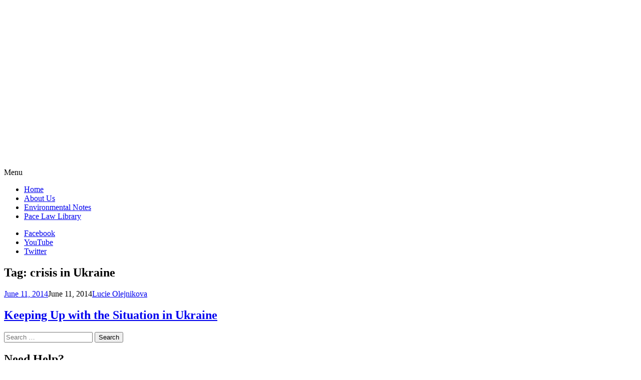

--- FILE ---
content_type: text/html; charset=UTF-8
request_url: https://lawlibrary.blogs.pace.edu/tag/crisis-in-ukraine/
body_size: 15177
content:
<!DOCTYPE html>
<html lang="en-US">
	<head>
		<meta charset="UTF-8">
		<meta name="viewport" content="width=device-width, initial-scale=1">
		<link rel="profile" href="http://gmpg.org/xfn/11">
		<link rel="pingback" href="https://lawlibrary.blogs.pace.edu/xmlrpc.php">
	<title>crisis in Ukraine &#8211; Pace Law Library</title>
<meta name='robots' content='max-image-preview:large' />
<link rel='dns-prefetch' href='//fonts.googleapis.com' />
<link rel="alternate" type="application/rss+xml" title="Pace Law Library &raquo; Feed" href="https://lawlibrary.blogs.pace.edu/feed/" />
<link rel="alternate" type="application/rss+xml" title="Pace Law Library &raquo; Comments Feed" href="https://lawlibrary.blogs.pace.edu/comments/feed/" />
<link rel="alternate" type="application/rss+xml" title="Pace Law Library &raquo; crisis in Ukraine Tag Feed" href="https://lawlibrary.blogs.pace.edu/tag/crisis-in-ukraine/feed/" />
<style id='wp-img-auto-sizes-contain-inline-css' type='text/css'>
img:is([sizes=auto i],[sizes^="auto," i]){contain-intrinsic-size:3000px 1500px}
/*# sourceURL=wp-img-auto-sizes-contain-inline-css */
</style>
<link rel='stylesheet' id='dashicons-css' href='https://lawlibrary.blogs.pace.edu/wp-includes/css/dashicons.min.css?ver=6.9' type='text/css' media='all' />
<link rel='stylesheet' id='admin-bar-css' href='https://lawlibrary.blogs.pace.edu/wp-includes/css/admin-bar.min.css?ver=6.9' type='text/css' media='all' />
<style id='admin-bar-inline-css' type='text/css'>

		@media screen { html { margin-top: 32px !important; } }
		@media screen and ( max-width: 782px ) { html { margin-top: 46px !important; } }
	
@media print { #wpadminbar { display:none; } }
/*# sourceURL=admin-bar-inline-css */
</style>
<style id='wp-emoji-styles-inline-css' type='text/css'>

	img.wp-smiley, img.emoji {
		display: inline !important;
		border: none !important;
		box-shadow: none !important;
		height: 1em !important;
		width: 1em !important;
		margin: 0 0.07em !important;
		vertical-align: -0.1em !important;
		background: none !important;
		padding: 0 !important;
	}
/*# sourceURL=wp-emoji-styles-inline-css */
</style>
<style id='wp-block-library-inline-css' type='text/css'>
:root{--wp-block-synced-color:#7a00df;--wp-block-synced-color--rgb:122,0,223;--wp-bound-block-color:var(--wp-block-synced-color);--wp-editor-canvas-background:#ddd;--wp-admin-theme-color:#007cba;--wp-admin-theme-color--rgb:0,124,186;--wp-admin-theme-color-darker-10:#006ba1;--wp-admin-theme-color-darker-10--rgb:0,107,160.5;--wp-admin-theme-color-darker-20:#005a87;--wp-admin-theme-color-darker-20--rgb:0,90,135;--wp-admin-border-width-focus:2px}@media (min-resolution:192dpi){:root{--wp-admin-border-width-focus:1.5px}}.wp-element-button{cursor:pointer}:root .has-very-light-gray-background-color{background-color:#eee}:root .has-very-dark-gray-background-color{background-color:#313131}:root .has-very-light-gray-color{color:#eee}:root .has-very-dark-gray-color{color:#313131}:root .has-vivid-green-cyan-to-vivid-cyan-blue-gradient-background{background:linear-gradient(135deg,#00d084,#0693e3)}:root .has-purple-crush-gradient-background{background:linear-gradient(135deg,#34e2e4,#4721fb 50%,#ab1dfe)}:root .has-hazy-dawn-gradient-background{background:linear-gradient(135deg,#faaca8,#dad0ec)}:root .has-subdued-olive-gradient-background{background:linear-gradient(135deg,#fafae1,#67a671)}:root .has-atomic-cream-gradient-background{background:linear-gradient(135deg,#fdd79a,#004a59)}:root .has-nightshade-gradient-background{background:linear-gradient(135deg,#330968,#31cdcf)}:root .has-midnight-gradient-background{background:linear-gradient(135deg,#020381,#2874fc)}:root{--wp--preset--font-size--normal:16px;--wp--preset--font-size--huge:42px}.has-regular-font-size{font-size:1em}.has-larger-font-size{font-size:2.625em}.has-normal-font-size{font-size:var(--wp--preset--font-size--normal)}.has-huge-font-size{font-size:var(--wp--preset--font-size--huge)}.has-text-align-center{text-align:center}.has-text-align-left{text-align:left}.has-text-align-right{text-align:right}.has-fit-text{white-space:nowrap!important}#end-resizable-editor-section{display:none}.aligncenter{clear:both}.items-justified-left{justify-content:flex-start}.items-justified-center{justify-content:center}.items-justified-right{justify-content:flex-end}.items-justified-space-between{justify-content:space-between}.screen-reader-text{border:0;clip-path:inset(50%);height:1px;margin:-1px;overflow:hidden;padding:0;position:absolute;width:1px;word-wrap:normal!important}.screen-reader-text:focus{background-color:#ddd;clip-path:none;color:#444;display:block;font-size:1em;height:auto;left:5px;line-height:normal;padding:15px 23px 14px;text-decoration:none;top:5px;width:auto;z-index:100000}html :where(.has-border-color){border-style:solid}html :where([style*=border-top-color]){border-top-style:solid}html :where([style*=border-right-color]){border-right-style:solid}html :where([style*=border-bottom-color]){border-bottom-style:solid}html :where([style*=border-left-color]){border-left-style:solid}html :where([style*=border-width]){border-style:solid}html :where([style*=border-top-width]){border-top-style:solid}html :where([style*=border-right-width]){border-right-style:solid}html :where([style*=border-bottom-width]){border-bottom-style:solid}html :where([style*=border-left-width]){border-left-style:solid}html :where(img[class*=wp-image-]){height:auto;max-width:100%}:where(figure){margin:0 0 1em}html :where(.is-position-sticky){--wp-admin--admin-bar--position-offset:var(--wp-admin--admin-bar--height,0px)}@media screen and (max-width:600px){html :where(.is-position-sticky){--wp-admin--admin-bar--position-offset:0px}}

/*# sourceURL=wp-block-library-inline-css */
</style><style id='global-styles-inline-css' type='text/css'>
:root{--wp--preset--aspect-ratio--square: 1;--wp--preset--aspect-ratio--4-3: 4/3;--wp--preset--aspect-ratio--3-4: 3/4;--wp--preset--aspect-ratio--3-2: 3/2;--wp--preset--aspect-ratio--2-3: 2/3;--wp--preset--aspect-ratio--16-9: 16/9;--wp--preset--aspect-ratio--9-16: 9/16;--wp--preset--color--black: #000000;--wp--preset--color--cyan-bluish-gray: #abb8c3;--wp--preset--color--white: #ffffff;--wp--preset--color--pale-pink: #f78da7;--wp--preset--color--vivid-red: #cf2e2e;--wp--preset--color--luminous-vivid-orange: #ff6900;--wp--preset--color--luminous-vivid-amber: #fcb900;--wp--preset--color--light-green-cyan: #7bdcb5;--wp--preset--color--vivid-green-cyan: #00d084;--wp--preset--color--pale-cyan-blue: #8ed1fc;--wp--preset--color--vivid-cyan-blue: #0693e3;--wp--preset--color--vivid-purple: #9b51e0;--wp--preset--gradient--vivid-cyan-blue-to-vivid-purple: linear-gradient(135deg,rgb(6,147,227) 0%,rgb(155,81,224) 100%);--wp--preset--gradient--light-green-cyan-to-vivid-green-cyan: linear-gradient(135deg,rgb(122,220,180) 0%,rgb(0,208,130) 100%);--wp--preset--gradient--luminous-vivid-amber-to-luminous-vivid-orange: linear-gradient(135deg,rgb(252,185,0) 0%,rgb(255,105,0) 100%);--wp--preset--gradient--luminous-vivid-orange-to-vivid-red: linear-gradient(135deg,rgb(255,105,0) 0%,rgb(207,46,46) 100%);--wp--preset--gradient--very-light-gray-to-cyan-bluish-gray: linear-gradient(135deg,rgb(238,238,238) 0%,rgb(169,184,195) 100%);--wp--preset--gradient--cool-to-warm-spectrum: linear-gradient(135deg,rgb(74,234,220) 0%,rgb(151,120,209) 20%,rgb(207,42,186) 40%,rgb(238,44,130) 60%,rgb(251,105,98) 80%,rgb(254,248,76) 100%);--wp--preset--gradient--blush-light-purple: linear-gradient(135deg,rgb(255,206,236) 0%,rgb(152,150,240) 100%);--wp--preset--gradient--blush-bordeaux: linear-gradient(135deg,rgb(254,205,165) 0%,rgb(254,45,45) 50%,rgb(107,0,62) 100%);--wp--preset--gradient--luminous-dusk: linear-gradient(135deg,rgb(255,203,112) 0%,rgb(199,81,192) 50%,rgb(65,88,208) 100%);--wp--preset--gradient--pale-ocean: linear-gradient(135deg,rgb(255,245,203) 0%,rgb(182,227,212) 50%,rgb(51,167,181) 100%);--wp--preset--gradient--electric-grass: linear-gradient(135deg,rgb(202,248,128) 0%,rgb(113,206,126) 100%);--wp--preset--gradient--midnight: linear-gradient(135deg,rgb(2,3,129) 0%,rgb(40,116,252) 100%);--wp--preset--font-size--small: 13px;--wp--preset--font-size--medium: 20px;--wp--preset--font-size--large: 36px;--wp--preset--font-size--x-large: 42px;--wp--preset--spacing--20: 0.44rem;--wp--preset--spacing--30: 0.67rem;--wp--preset--spacing--40: 1rem;--wp--preset--spacing--50: 1.5rem;--wp--preset--spacing--60: 2.25rem;--wp--preset--spacing--70: 3.38rem;--wp--preset--spacing--80: 5.06rem;--wp--preset--shadow--natural: 6px 6px 9px rgba(0, 0, 0, 0.2);--wp--preset--shadow--deep: 12px 12px 50px rgba(0, 0, 0, 0.4);--wp--preset--shadow--sharp: 6px 6px 0px rgba(0, 0, 0, 0.2);--wp--preset--shadow--outlined: 6px 6px 0px -3px rgb(255, 255, 255), 6px 6px rgb(0, 0, 0);--wp--preset--shadow--crisp: 6px 6px 0px rgb(0, 0, 0);}:where(.is-layout-flex){gap: 0.5em;}:where(.is-layout-grid){gap: 0.5em;}body .is-layout-flex{display: flex;}.is-layout-flex{flex-wrap: wrap;align-items: center;}.is-layout-flex > :is(*, div){margin: 0;}body .is-layout-grid{display: grid;}.is-layout-grid > :is(*, div){margin: 0;}:where(.wp-block-columns.is-layout-flex){gap: 2em;}:where(.wp-block-columns.is-layout-grid){gap: 2em;}:where(.wp-block-post-template.is-layout-flex){gap: 1.25em;}:where(.wp-block-post-template.is-layout-grid){gap: 1.25em;}.has-black-color{color: var(--wp--preset--color--black) !important;}.has-cyan-bluish-gray-color{color: var(--wp--preset--color--cyan-bluish-gray) !important;}.has-white-color{color: var(--wp--preset--color--white) !important;}.has-pale-pink-color{color: var(--wp--preset--color--pale-pink) !important;}.has-vivid-red-color{color: var(--wp--preset--color--vivid-red) !important;}.has-luminous-vivid-orange-color{color: var(--wp--preset--color--luminous-vivid-orange) !important;}.has-luminous-vivid-amber-color{color: var(--wp--preset--color--luminous-vivid-amber) !important;}.has-light-green-cyan-color{color: var(--wp--preset--color--light-green-cyan) !important;}.has-vivid-green-cyan-color{color: var(--wp--preset--color--vivid-green-cyan) !important;}.has-pale-cyan-blue-color{color: var(--wp--preset--color--pale-cyan-blue) !important;}.has-vivid-cyan-blue-color{color: var(--wp--preset--color--vivid-cyan-blue) !important;}.has-vivid-purple-color{color: var(--wp--preset--color--vivid-purple) !important;}.has-black-background-color{background-color: var(--wp--preset--color--black) !important;}.has-cyan-bluish-gray-background-color{background-color: var(--wp--preset--color--cyan-bluish-gray) !important;}.has-white-background-color{background-color: var(--wp--preset--color--white) !important;}.has-pale-pink-background-color{background-color: var(--wp--preset--color--pale-pink) !important;}.has-vivid-red-background-color{background-color: var(--wp--preset--color--vivid-red) !important;}.has-luminous-vivid-orange-background-color{background-color: var(--wp--preset--color--luminous-vivid-orange) !important;}.has-luminous-vivid-amber-background-color{background-color: var(--wp--preset--color--luminous-vivid-amber) !important;}.has-light-green-cyan-background-color{background-color: var(--wp--preset--color--light-green-cyan) !important;}.has-vivid-green-cyan-background-color{background-color: var(--wp--preset--color--vivid-green-cyan) !important;}.has-pale-cyan-blue-background-color{background-color: var(--wp--preset--color--pale-cyan-blue) !important;}.has-vivid-cyan-blue-background-color{background-color: var(--wp--preset--color--vivid-cyan-blue) !important;}.has-vivid-purple-background-color{background-color: var(--wp--preset--color--vivid-purple) !important;}.has-black-border-color{border-color: var(--wp--preset--color--black) !important;}.has-cyan-bluish-gray-border-color{border-color: var(--wp--preset--color--cyan-bluish-gray) !important;}.has-white-border-color{border-color: var(--wp--preset--color--white) !important;}.has-pale-pink-border-color{border-color: var(--wp--preset--color--pale-pink) !important;}.has-vivid-red-border-color{border-color: var(--wp--preset--color--vivid-red) !important;}.has-luminous-vivid-orange-border-color{border-color: var(--wp--preset--color--luminous-vivid-orange) !important;}.has-luminous-vivid-amber-border-color{border-color: var(--wp--preset--color--luminous-vivid-amber) !important;}.has-light-green-cyan-border-color{border-color: var(--wp--preset--color--light-green-cyan) !important;}.has-vivid-green-cyan-border-color{border-color: var(--wp--preset--color--vivid-green-cyan) !important;}.has-pale-cyan-blue-border-color{border-color: var(--wp--preset--color--pale-cyan-blue) !important;}.has-vivid-cyan-blue-border-color{border-color: var(--wp--preset--color--vivid-cyan-blue) !important;}.has-vivid-purple-border-color{border-color: var(--wp--preset--color--vivid-purple) !important;}.has-vivid-cyan-blue-to-vivid-purple-gradient-background{background: var(--wp--preset--gradient--vivid-cyan-blue-to-vivid-purple) !important;}.has-light-green-cyan-to-vivid-green-cyan-gradient-background{background: var(--wp--preset--gradient--light-green-cyan-to-vivid-green-cyan) !important;}.has-luminous-vivid-amber-to-luminous-vivid-orange-gradient-background{background: var(--wp--preset--gradient--luminous-vivid-amber-to-luminous-vivid-orange) !important;}.has-luminous-vivid-orange-to-vivid-red-gradient-background{background: var(--wp--preset--gradient--luminous-vivid-orange-to-vivid-red) !important;}.has-very-light-gray-to-cyan-bluish-gray-gradient-background{background: var(--wp--preset--gradient--very-light-gray-to-cyan-bluish-gray) !important;}.has-cool-to-warm-spectrum-gradient-background{background: var(--wp--preset--gradient--cool-to-warm-spectrum) !important;}.has-blush-light-purple-gradient-background{background: var(--wp--preset--gradient--blush-light-purple) !important;}.has-blush-bordeaux-gradient-background{background: var(--wp--preset--gradient--blush-bordeaux) !important;}.has-luminous-dusk-gradient-background{background: var(--wp--preset--gradient--luminous-dusk) !important;}.has-pale-ocean-gradient-background{background: var(--wp--preset--gradient--pale-ocean) !important;}.has-electric-grass-gradient-background{background: var(--wp--preset--gradient--electric-grass) !important;}.has-midnight-gradient-background{background: var(--wp--preset--gradient--midnight) !important;}.has-small-font-size{font-size: var(--wp--preset--font-size--small) !important;}.has-medium-font-size{font-size: var(--wp--preset--font-size--medium) !important;}.has-large-font-size{font-size: var(--wp--preset--font-size--large) !important;}.has-x-large-font-size{font-size: var(--wp--preset--font-size--x-large) !important;}
/*# sourceURL=global-styles-inline-css */
</style>

<style id='classic-theme-styles-inline-css' type='text/css'>
/*! This file is auto-generated */
.wp-block-button__link{color:#fff;background-color:#32373c;border-radius:9999px;box-shadow:none;text-decoration:none;padding:calc(.667em + 2px) calc(1.333em + 2px);font-size:1.125em}.wp-block-file__button{background:#32373c;color:#fff;text-decoration:none}
/*# sourceURL=/wp-includes/css/classic-themes.min.css */
</style>
<link rel='stylesheet' id='awsm-ead-plus-public-css' href='https://lawlibrary.blogs.pace.edu/wp-content/plugins/embed-any-document-plus/css/embed-public.min.css?ver=2.8.2' type='text/css' media='all' />
<link rel='stylesheet' id='apostrophe-style-css' href='https://lawlibrary.blogs.pace.edu/wp-content/themes/apostrophe/style.css?ver=20140520' type='text/css' media='all' />
<link rel='stylesheet' id='genericons-css' href='https://lawlibrary.blogs.pace.edu/wp-content/plugins/jetpack/_inc/genericons/genericons/genericons.css?ver=3.1' type='text/css' media='all' />
<link rel='stylesheet' id='apostrophe-fonts-css' href='https://fonts.googleapis.com/css?family=PT+Serif%3A400%2C400italic%2C700%2C700italic%7COpen+Sans%3A300%2C300italic%2C400%2C400italic%2C600%2C600italic%2C700%2C700italic%2C800%2C800italic&#038;subset=latin%2Clatin-ext%2Ccyrillic' type='text/css' media='all' />
<script type="text/javascript" src="https://lawlibrary.blogs.pace.edu/wp-includes/js/jquery/jquery.min.js?ver=3.7.1" id="jquery-core-js"></script>
<script type="text/javascript" src="https://lawlibrary.blogs.pace.edu/wp-includes/js/jquery/jquery-migrate.min.js?ver=3.4.1" id="jquery-migrate-js"></script>
<link rel="https://api.w.org/" href="https://lawlibrary.blogs.pace.edu/wp-json/" /><link rel="alternate" title="JSON" type="application/json" href="https://lawlibrary.blogs.pace.edu/wp-json/wp/v2/tags/45161" /><link rel="EditURI" type="application/rsd+xml" title="RSD" href="https://lawlibrary.blogs.pace.edu/xmlrpc.php?rsd" />
<meta name="generator" content="Blogs.pace.edu Blogs 6.9 - http://blogs.pace.edu/" />
	<style>
		@media screen and (max-width: 782px) {
			#wpadminbar li#wp-admin-bar-log-in,
			#wpadminbar li#wp-admin-bar-register {
				display: block;
			}

			#wpadminbar li#wp-admin-bar-log-in a,
			#wpadminbar li#wp-admin-bar-register a {
				padding: 0 8px;
			}
		}
	</style>
<script type="text/javascript">if ( window._agmMaps === undefined ) { _agmMaps = []; }</script>
        <script type="text/javascript">
            var jQueryMigrateHelperHasSentDowngrade = false;

			window.onerror = function( msg, url, line, col, error ) {
				// Break out early, do not processing if a downgrade reqeust was already sent.
				if ( jQueryMigrateHelperHasSentDowngrade ) {
					return true;
                }

				var xhr = new XMLHttpRequest();
				var nonce = '794c9c45ec';
				var jQueryFunctions = [
					'andSelf',
					'browser',
					'live',
					'boxModel',
					'support.boxModel',
					'size',
					'swap',
					'clean',
					'sub',
                ];
				var match_pattern = /\)\.(.+?) is not a function/;
                var erroredFunction = msg.match( match_pattern );

                // If there was no matching functions, do not try to downgrade.
                if ( null === erroredFunction || typeof erroredFunction !== 'object' || typeof erroredFunction[1] === "undefined" || -1 === jQueryFunctions.indexOf( erroredFunction[1] ) ) {
                    return true;
                }

                // Set that we've now attempted a downgrade request.
                jQueryMigrateHelperHasSentDowngrade = true;

				xhr.open( 'POST', 'https://lawlibrary.blogs.pace.edu/wp-admin/admin-ajax.php' );
				xhr.setRequestHeader( 'Content-Type', 'application/x-www-form-urlencoded' );
				xhr.onload = function () {
					var response,
                        reload = false;

					if ( 200 === xhr.status ) {
                        try {
                        	response = JSON.parse( xhr.response );

                        	reload = response.data.reload;
                        } catch ( e ) {
                        	reload = false;
                        }
                    }

					// Automatically reload the page if a deprecation caused an automatic downgrade, ensure visitors get the best possible experience.
					if ( reload ) {
						location.reload();
                    }
				};

				xhr.send( encodeURI( 'action=jquery-migrate-downgrade-version&_wpnonce=' + nonce ) );

				// Suppress error alerts in older browsers
				return true;
			}
        </script>

							<!-- Google Analytics tracking code output by Beehive Analytics Pro -->
						<script async src="https://www.googletagmanager.com/gtag/js?id=G-SXPP7X7559&l=beehiveDataLayer"></script>
		<script>
						window.beehiveDataLayer = window.beehiveDataLayer || [];
			function gaplusu() {beehiveDataLayer.push(arguments);}
			gaplusu('js', new Date())
						gaplusu('config', 'G-SXPP7X7559', {
				'anonymize_ip': true,
				'allow_google_signals': false,
			})
					</script>
		<style type="text/css">
/* <![CDATA[ */
img.latex { vertical-align: middle; border: none; }
/* ]]> */
</style>
		<style type="text/css" id="apostrophe-header-css">
				.site-branding {
			background: url('https://lawlibrary.blogs.pace.edu/files/2021/02/cropped-Blog-Header-resized.jpg') center center;
			background-size: cover;
			min-height: 200px;
			padding: 3em;
		}
				.site-title,
		.site-description {
			clip: rect(1px, 1px, 1px, 1px);
			position: absolute;
		}

		.site-branding {
			text-align: center;
		}

		.site-logo {
			float: none;
			margin-top: 0;
			margin-bottom: 3.5px;
		}
				</style>
		
<!-- Jetpack Open Graph Tags -->
<meta property="og:type" content="website" />
<meta property="og:title" content="crisis in Ukraine &#8211; Pace Law Library" />
<meta property="og:url" content="https://lawlibrary.blogs.pace.edu/tag/crisis-in-ukraine/" />
<meta property="og:site_name" content="Pace Law Library" />
<meta property="og:image" content="https://lawlibrary.blogs.pace.edu/files/2016/04/cropped-Pace_University_Official_Seal-2gy6333.png" />
<meta property="og:image:width" content="512" />
<meta property="og:image:height" content="512" />
<meta property="og:image:alt" content="" />
<meta property="og:locale" content="en_US" />

<!-- End Jetpack Open Graph Tags -->
<link rel="icon" href="https://bpb-us-w2.wpmucdn.com/blogs.pace.edu/dist/1/156/files/2016/04/cropped-Pace_University_Official_Seal-2gy6333-32x32.png" sizes="32x32" />
<link rel="icon" href="https://bpb-us-w2.wpmucdn.com/blogs.pace.edu/dist/1/156/files/2016/04/cropped-Pace_University_Official_Seal-2gy6333-192x192.png" sizes="192x192" />
<link rel="apple-touch-icon" href="https://bpb-us-w2.wpmucdn.com/blogs.pace.edu/dist/1/156/files/2016/04/cropped-Pace_University_Official_Seal-2gy6333-180x180.png" />
<meta name="msapplication-TileImage" content="https://bpb-us-w2.wpmucdn.com/blogs.pace.edu/dist/1/156/files/2016/04/cropped-Pace_University_Official_Seal-2gy6333-270x270.png" />
	<link rel='stylesheet' id='subscribe-by-email-widget-css-css' href='https://lawlibrary.blogs.pace.edu/wp-content/plugins/subscribe-by-email/subscribe-by-email/assets/css/widget.css?ver=3' type='text/css' media='all' />
<link rel='stylesheet' id='sgf-google-fonts-1-css' href='https://fonts.googleapis.com/css?family=Arvo%7CDancing+Script%7CDroid+Sans%7CGive+You+Glory%7CJosefin+Slab%7COld+Standard+TT%7COpen+Sans%7CQuattrocento%7CVollkorn&#038;ver=6.9' type='text/css' media='all' />
<link rel='stylesheet' id='follow-button-styles-css' href='https://lawlibrary.blogs.pace.edu/wp-content/plugins/subscribe-by-email/subscribe-by-email/assets//css/follow-button.css?ver=3' type='text/css' media='all' />
</head>

	<body class="archive tag tag-crisis-in-ukraine tag-45161 admin-bar no-customize-support wp-theme-apostrophe">
		<div id="page" class="hfeed site">

			<header id="masthead" class="site-header" role="banner">
				<div class="site-branding">
					<a href="https://lawlibrary.blogs.pace.edu/" class="site-logo-link" rel="home" itemprop="url"></a>					<h1 class="site-title"><a href="https://lawlibrary.blogs.pace.edu/" rel="home">Pace Law Library</a></h1>
					<h2 class="site-description"></h2>
				</div>

				<nav id="site-navigation" class="main-navigation" role="navigation">
					<a class="menu-toggle">Menu</a>
					<a class="skip-link screen-reader-text" href="#content">Skip to content</a>

					<div class="menu-main-navigation-container"><ul id="menu-main-navigation" class="apostrophe-navigation"><li id="menu-item-6281" class="menu-item menu-item-type-custom menu-item-object-custom menu-item-home menu-item-6281"><a href="http://lawlibrary.blogs.pace.edu">Home</a></li>
<li id="menu-item-6189" class="menu-item menu-item-type-post_type menu-item-object-page menu-item-6189"><a href="https://lawlibrary.blogs.pace.edu/about-us/">About Us</a></li>
<li id="menu-item-6219" class="menu-item menu-item-type-taxonomy menu-item-object-category menu-item-6219"><a href="https://lawlibrary.blogs.pace.edu/category/environmental-notes/">Environmental Notes</a></li>
<li id="menu-item-6294" class="menu-item menu-item-type-custom menu-item-object-custom menu-item-6294"><a target="_blank" href="http://www.law.pace.edu/library">Pace Law Library</a></li>
</ul></div>
					<div class="menu-social-icons-container"><ul id="menu-social-icons" class="apostrophe-social"><li id="menu-item-6186" class="menu-item menu-item-type-custom menu-item-object-custom menu-item-6186"><a target="_blank" href="https://www.facebook.com/pacelawlibrary"><span>Facebook</span></a></li>
<li id="menu-item-6187" class="menu-item menu-item-type-custom menu-item-object-custom menu-item-6187"><a target="_blank" href="https://www.youtube.com/user/pacelawlibrary"><span>YouTube</span></a></li>
<li id="menu-item-6188" class="menu-item menu-item-type-custom menu-item-object-custom menu-item-6188"><a target="_blank" href="https://twitter.com/pacelawlibrary"><span>Twitter</span></a></li>
</ul></div>
				</nav><!-- #site-navigation -->
			</header><!-- #masthead -->

			<div id="content" class="site-content">

	<section id="primary" class="content-area">

	
		<header class="page-header">
			<h1 class="page-title">Tag: <span>crisis in Ukraine</span></h1>		</header><!-- .page-header -->

		<main id="main" class="site-main" role="main">

						
				
<article id="post-4640" class="post-4640 post type-post status-publish format-standard hentry category-international-law-2 category-legal-research-writing tag-background-information tag-crisis-in-ukraine tag-europe tag-human-rights-crisis tag-icc tag-international-criminal-court tag-nato tag-president-yanukovych tag-prosecutor tag-russia tag-russian-foreign-ministry tag-ukraine tag-un tag-united-nations tag-updates tag-vladimir-putin">
	
	<a class="entry-thumbnail apostrophe-nothumb" href="https://lawlibrary.blogs.pace.edu/2014/06/11/keeping-up-with-the-situation-in-ukraine/"><span></span></a>
  <header class="entry-header">
		    <div class="entry-meta">
		<a class="entry-date published" href="https://lawlibrary.blogs.pace.edu/2014/06/11/keeping-up-with-the-situation-in-ukraine/">June 11, 2014</a><time class="updated" datetime="2014-06-11T09:01:26-04:00">June 11, 2014</time><span class="byline vcard"><a class="url fn n" href="https://lawlibrary.blogs.pace.edu/author/lolejnikova/">Lucie Olejnikova</a></span>    </div><!-- .entry-meta -->
		<h2 class="entry-title"><a href="https://lawlibrary.blogs.pace.edu/2014/06/11/keeping-up-with-the-situation-in-ukraine/" rel="bookmark">Keeping Up with the Situation in Ukraine</a></h2>
	</header><!-- .entry-header -->

</article><!-- #post-## -->

			
		
		</main><!-- #main -->

		
	</section><!-- #primary -->

	<div id="secondary" class="widget-area" role="complementary">

				<div class="sidebar-primary">
			<aside id="search-2" class="widget widget_search"><form role="search" method="get" class="search-form" action="https://lawlibrary.blogs.pace.edu/">
				<label>
					<span class="screen-reader-text">Search for:</span>
					<input type="search" class="search-field" placeholder="Search &hellip;" value="" name="s" />
				</label>
				<input type="submit" class="search-submit" value="Search" />
			</form></aside><aside id="text-3" class="widget widget_text"><h2 class="widget-title">Need Help?</h2>			<div class="textwidget"><a href="http://libraryanswers.law.pace.edu/index.php" target="_blank">Ask Us!</a>
<br/>
<a href="http://libraryguides.law.pace.edu/index.php" target="_blank">Research Guides</a>
</div>
		</aside>		</div>
		
				<div class="sidebar-secondary">
			<aside id="categories-4" class="widget widget_categories"><h2 class="widget-title">Categories</h2><form action="https://lawlibrary.blogs.pace.edu" method="get"><label class="screen-reader-text" for="cat">Categories</label><select  name='cat' id='cat' class='postform'>
	<option value='-1'>Select Category</option>
	<option class="level-0" value="47164">Advocacy Teams&nbsp;&nbsp;(1)</option>
	<option class="level-0" value="44738">Civil Rights&nbsp;&nbsp;(27)</option>
	<option class="level-0" value="43614">Constitutional Law&nbsp;&nbsp;(40)</option>
	<option class="level-0" value="44739">Corporate, Finance and Securities Law&nbsp;&nbsp;(32)</option>
	<option class="level-0" value="44740">Courts&nbsp;&nbsp;(75)</option>
	<option class="level-0" value="44741">Criminal Law&nbsp;&nbsp;(127)</option>
	<option class="level-0" value="44742">Employment &amp; Labor Law&nbsp;&nbsp;(16)</option>
	<option class="level-0" value="44743">Environmental Notes&nbsp;&nbsp;(199)</option>
	<option class="level-0" value="44744">Health Law&nbsp;&nbsp;(80)</option>
	<option class="level-0" value="44745">Immigration Law&nbsp;&nbsp;(24)</option>
	<option class="level-0" value="47190">Intellectual Property Law&nbsp;&nbsp;(13)</option>
	<option class="level-0" value="44746">International Law&nbsp;&nbsp;(98)</option>
	<option class="level-0" value="44747">Law and Technology&nbsp;&nbsp;(244)</option>
	<option class="level-0" value="44748">Law Students&nbsp;&nbsp;(395)</option>
	<option class="level-0" value="44749">Legal Research &amp; Writing&nbsp;&nbsp;(300)</option>
	<option class="level-0" value="44750">Legislation&nbsp;&nbsp;(38)</option>
	<option class="level-0" value="44751">Professional Responsibility&nbsp;&nbsp;(1)</option>
	<option class="level-0" value="44752">Tax Law&nbsp;&nbsp;(12)</option>
	<option class="level-0" value="1">Uncategorized&nbsp;&nbsp;(73)</option>
</select>
</form><script type="text/javascript">
/* <![CDATA[ */

( ( dropdownId ) => {
	const dropdown = document.getElementById( dropdownId );
	function onSelectChange() {
		setTimeout( () => {
			if ( 'escape' === dropdown.dataset.lastkey ) {
				return;
			}
			if ( dropdown.value && parseInt( dropdown.value ) > 0 && dropdown instanceof HTMLSelectElement ) {
				dropdown.parentElement.submit();
			}
		}, 250 );
	}
	function onKeyUp( event ) {
		if ( 'Escape' === event.key ) {
			dropdown.dataset.lastkey = 'escape';
		} else {
			delete dropdown.dataset.lastkey;
		}
	}
	function onClick() {
		delete dropdown.dataset.lastkey;
	}
	dropdown.addEventListener( 'keyup', onKeyUp );
	dropdown.addEventListener( 'click', onClick );
	dropdown.addEventListener( 'change', onSelectChange );
})( "cat" );

//# sourceURL=WP_Widget_Categories%3A%3Awidget
/* ]]> */
</script>
</aside><aside id="text-9" class="widget widget_text"><h2 class="widget-title">Twitter</h2>			<div class="textwidget"><a class="twitter-timeline" href="https://twitter.com/pacelawlibrary" data-widget-id="717428371274260481">Tweets by @pacelawlibrary</a>
<script>!function(d,s,id){var js,fjs=d.getElementsByTagName(s)[0],p=/^http:/.test(d.location)?'http':'https';if(!d.getElementById(id)){js=d.createElement(s);js.id=id;js.src=p+"://platform.twitter.com/widgets.js";fjs.parentNode.insertBefore(js,fjs);}}(document,"script","twitter-wjs");</script></div>
		</aside><aside id="subscribe-by-email-4" class="widget subscribe-by-email"><h2 class="widget-title">Subscribe by Email</h2>		        <form method="post" id="subscribe-by-email-subscribe-form" class="subscribe-by-email-subscribe-form" />
	        	<p>
		        	Completely spam free, opt out any time.		        </p>
		        	<p tabindex="-1" class="subscribe-by-email-error" style="display: none">Please, insert a valid email.</p>
	        		<p tabindex="-1" class="subscribe-by-email-updated" style="display: none">Thank you, your email will be added to the mailing list once you click on the link in the confirmation email.</p>
					<label class="screen-reader-text sbe-screen-reader-text" for="subscribe-by-email-field">Your Email</label>
					<p>
						<input type="email" id="subscribe-by-email-field" class="subscribe-by-email-field" name="subscription-email" placeholder="ex: someone@mydomain.com" required/>
					</p>
		        	<label aria-hidden="true" class="screen-reader-text sbe-screen-reader-text" for="security-check-aside">Leave this field blank</label>
		        	<input aria-hidden="true" type="text" tabindex="-1" name="security-check-aside" id="security-check-aside" class="screen-reader-text sbe-screen-reader-text" />
					<div class="sbe-recaptcha-holder">
						<p class="subscribe-by-email-error" style="display: none">Spam protection has stopped this request. Please contact site owner for help.</p>
						<input name="g-recaptcha-response" type="hidden" class="g-recaptcha-response">
						<p class="sbe-recaptcha-privacy"><small>This form is protected by reCAPTCHA and the Google <a href="https://policies.google.com/privacy" rel="nofollow">Privacy Policy</a> and <a href="https://policies.google.com/terms" rel="nofollow">Terms of Service</a> apply.</small></p>
					</div>
		        	<input type="hidden" name="action" value="sbe_subscribe_user" />
		        	<input type="submit" class="subscribe-by-email-submit" name="submit-subscribe-user" value="Subscribe" />
		        	<img src="https://lawlibrary.blogs.pace.edu/wp-content/plugins/subscribe-by-email/subscribe-by-email/assets/images/ajax-loader.gif" alt="" class="subscribe-by-email-loader" style="display:none;" />
	        </form>

        </aside><aside id="archives-4" class="widget widget_archive"><h2 class="widget-title">Archives</h2>		<label class="screen-reader-text" for="archives-dropdown-4">Archives</label>
		<select id="archives-dropdown-4" name="archive-dropdown">
			
			<option value="">Select Month</option>
				<option value='https://lawlibrary.blogs.pace.edu/2022/03/'> March 2022 &nbsp;(1)</option>
	<option value='https://lawlibrary.blogs.pace.edu/2022/02/'> February 2022 &nbsp;(1)</option>
	<option value='https://lawlibrary.blogs.pace.edu/2021/07/'> July 2021 &nbsp;(1)</option>
	<option value='https://lawlibrary.blogs.pace.edu/2021/05/'> May 2021 &nbsp;(1)</option>
	<option value='https://lawlibrary.blogs.pace.edu/2020/11/'> November 2020 &nbsp;(1)</option>
	<option value='https://lawlibrary.blogs.pace.edu/2020/10/'> October 2020 &nbsp;(1)</option>
	<option value='https://lawlibrary.blogs.pace.edu/2020/08/'> August 2020 &nbsp;(1)</option>
	<option value='https://lawlibrary.blogs.pace.edu/2020/05/'> May 2020 &nbsp;(1)</option>
	<option value='https://lawlibrary.blogs.pace.edu/2020/04/'> April 2020 &nbsp;(1)</option>
	<option value='https://lawlibrary.blogs.pace.edu/2020/03/'> March 2020 &nbsp;(1)</option>
	<option value='https://lawlibrary.blogs.pace.edu/2020/02/'> February 2020 &nbsp;(1)</option>
	<option value='https://lawlibrary.blogs.pace.edu/2020/01/'> January 2020 &nbsp;(4)</option>
	<option value='https://lawlibrary.blogs.pace.edu/2019/12/'> December 2019 &nbsp;(4)</option>
	<option value='https://lawlibrary.blogs.pace.edu/2019/11/'> November 2019 &nbsp;(2)</option>
	<option value='https://lawlibrary.blogs.pace.edu/2019/10/'> October 2019 &nbsp;(2)</option>
	<option value='https://lawlibrary.blogs.pace.edu/2019/09/'> September 2019 &nbsp;(1)</option>
	<option value='https://lawlibrary.blogs.pace.edu/2019/08/'> August 2019 &nbsp;(1)</option>
	<option value='https://lawlibrary.blogs.pace.edu/2019/07/'> July 2019 &nbsp;(2)</option>
	<option value='https://lawlibrary.blogs.pace.edu/2019/06/'> June 2019 &nbsp;(6)</option>
	<option value='https://lawlibrary.blogs.pace.edu/2019/05/'> May 2019 &nbsp;(4)</option>
	<option value='https://lawlibrary.blogs.pace.edu/2019/04/'> April 2019 &nbsp;(6)</option>
	<option value='https://lawlibrary.blogs.pace.edu/2019/03/'> March 2019 &nbsp;(4)</option>
	<option value='https://lawlibrary.blogs.pace.edu/2019/02/'> February 2019 &nbsp;(5)</option>
	<option value='https://lawlibrary.blogs.pace.edu/2019/01/'> January 2019 &nbsp;(7)</option>
	<option value='https://lawlibrary.blogs.pace.edu/2018/12/'> December 2018 &nbsp;(4)</option>
	<option value='https://lawlibrary.blogs.pace.edu/2018/11/'> November 2018 &nbsp;(9)</option>
	<option value='https://lawlibrary.blogs.pace.edu/2018/10/'> October 2018 &nbsp;(6)</option>
	<option value='https://lawlibrary.blogs.pace.edu/2018/09/'> September 2018 &nbsp;(4)</option>
	<option value='https://lawlibrary.blogs.pace.edu/2018/08/'> August 2018 &nbsp;(2)</option>
	<option value='https://lawlibrary.blogs.pace.edu/2018/07/'> July 2018 &nbsp;(6)</option>
	<option value='https://lawlibrary.blogs.pace.edu/2018/06/'> June 2018 &nbsp;(4)</option>
	<option value='https://lawlibrary.blogs.pace.edu/2018/05/'> May 2018 &nbsp;(6)</option>
	<option value='https://lawlibrary.blogs.pace.edu/2018/04/'> April 2018 &nbsp;(8)</option>
	<option value='https://lawlibrary.blogs.pace.edu/2018/03/'> March 2018 &nbsp;(5)</option>
	<option value='https://lawlibrary.blogs.pace.edu/2018/02/'> February 2018 &nbsp;(8)</option>
	<option value='https://lawlibrary.blogs.pace.edu/2018/01/'> January 2018 &nbsp;(4)</option>
	<option value='https://lawlibrary.blogs.pace.edu/2017/12/'> December 2017 &nbsp;(2)</option>
	<option value='https://lawlibrary.blogs.pace.edu/2017/11/'> November 2017 &nbsp;(1)</option>
	<option value='https://lawlibrary.blogs.pace.edu/2017/10/'> October 2017 &nbsp;(3)</option>
	<option value='https://lawlibrary.blogs.pace.edu/2017/09/'> September 2017 &nbsp;(1)</option>
	<option value='https://lawlibrary.blogs.pace.edu/2017/08/'> August 2017 &nbsp;(1)</option>
	<option value='https://lawlibrary.blogs.pace.edu/2017/07/'> July 2017 &nbsp;(3)</option>
	<option value='https://lawlibrary.blogs.pace.edu/2017/06/'> June 2017 &nbsp;(4)</option>
	<option value='https://lawlibrary.blogs.pace.edu/2017/05/'> May 2017 &nbsp;(3)</option>
	<option value='https://lawlibrary.blogs.pace.edu/2017/04/'> April 2017 &nbsp;(3)</option>
	<option value='https://lawlibrary.blogs.pace.edu/2017/03/'> March 2017 &nbsp;(2)</option>
	<option value='https://lawlibrary.blogs.pace.edu/2017/02/'> February 2017 &nbsp;(5)</option>
	<option value='https://lawlibrary.blogs.pace.edu/2017/01/'> January 2017 &nbsp;(6)</option>
	<option value='https://lawlibrary.blogs.pace.edu/2016/12/'> December 2016 &nbsp;(4)</option>
	<option value='https://lawlibrary.blogs.pace.edu/2016/11/'> November 2016 &nbsp;(2)</option>
	<option value='https://lawlibrary.blogs.pace.edu/2016/10/'> October 2016 &nbsp;(1)</option>
	<option value='https://lawlibrary.blogs.pace.edu/2016/09/'> September 2016 &nbsp;(6)</option>
	<option value='https://lawlibrary.blogs.pace.edu/2016/08/'> August 2016 &nbsp;(5)</option>
	<option value='https://lawlibrary.blogs.pace.edu/2016/07/'> July 2016 &nbsp;(3)</option>
	<option value='https://lawlibrary.blogs.pace.edu/2016/06/'> June 2016 &nbsp;(5)</option>
	<option value='https://lawlibrary.blogs.pace.edu/2016/05/'> May 2016 &nbsp;(3)</option>
	<option value='https://lawlibrary.blogs.pace.edu/2016/04/'> April 2016 &nbsp;(7)</option>
	<option value='https://lawlibrary.blogs.pace.edu/2016/03/'> March 2016 &nbsp;(7)</option>
	<option value='https://lawlibrary.blogs.pace.edu/2016/02/'> February 2016 &nbsp;(6)</option>
	<option value='https://lawlibrary.blogs.pace.edu/2016/01/'> January 2016 &nbsp;(2)</option>
	<option value='https://lawlibrary.blogs.pace.edu/2015/12/'> December 2015 &nbsp;(5)</option>
	<option value='https://lawlibrary.blogs.pace.edu/2015/11/'> November 2015 &nbsp;(9)</option>
	<option value='https://lawlibrary.blogs.pace.edu/2015/10/'> October 2015 &nbsp;(6)</option>
	<option value='https://lawlibrary.blogs.pace.edu/2015/09/'> September 2015 &nbsp;(2)</option>
	<option value='https://lawlibrary.blogs.pace.edu/2015/08/'> August 2015 &nbsp;(1)</option>
	<option value='https://lawlibrary.blogs.pace.edu/2015/07/'> July 2015 &nbsp;(2)</option>
	<option value='https://lawlibrary.blogs.pace.edu/2015/06/'> June 2015 &nbsp;(4)</option>
	<option value='https://lawlibrary.blogs.pace.edu/2015/05/'> May 2015 &nbsp;(6)</option>
	<option value='https://lawlibrary.blogs.pace.edu/2015/04/'> April 2015 &nbsp;(4)</option>
	<option value='https://lawlibrary.blogs.pace.edu/2015/03/'> March 2015 &nbsp;(7)</option>
	<option value='https://lawlibrary.blogs.pace.edu/2015/02/'> February 2015 &nbsp;(5)</option>
	<option value='https://lawlibrary.blogs.pace.edu/2015/01/'> January 2015 &nbsp;(4)</option>
	<option value='https://lawlibrary.blogs.pace.edu/2014/12/'> December 2014 &nbsp;(8)</option>
	<option value='https://lawlibrary.blogs.pace.edu/2014/11/'> November 2014 &nbsp;(8)</option>
	<option value='https://lawlibrary.blogs.pace.edu/2014/10/'> October 2014 &nbsp;(6)</option>
	<option value='https://lawlibrary.blogs.pace.edu/2014/09/'> September 2014 &nbsp;(4)</option>
	<option value='https://lawlibrary.blogs.pace.edu/2014/08/'> August 2014 &nbsp;(5)</option>
	<option value='https://lawlibrary.blogs.pace.edu/2014/07/'> July 2014 &nbsp;(8)</option>
	<option value='https://lawlibrary.blogs.pace.edu/2014/06/'> June 2014 &nbsp;(7)</option>
	<option value='https://lawlibrary.blogs.pace.edu/2014/05/'> May 2014 &nbsp;(7)</option>
	<option value='https://lawlibrary.blogs.pace.edu/2014/04/'> April 2014 &nbsp;(11)</option>
	<option value='https://lawlibrary.blogs.pace.edu/2014/03/'> March 2014 &nbsp;(8)</option>
	<option value='https://lawlibrary.blogs.pace.edu/2014/02/'> February 2014 &nbsp;(2)</option>
	<option value='https://lawlibrary.blogs.pace.edu/2014/01/'> January 2014 &nbsp;(4)</option>
	<option value='https://lawlibrary.blogs.pace.edu/2013/12/'> December 2013 &nbsp;(4)</option>
	<option value='https://lawlibrary.blogs.pace.edu/2013/11/'> November 2013 &nbsp;(5)</option>
	<option value='https://lawlibrary.blogs.pace.edu/2013/10/'> October 2013 &nbsp;(2)</option>
	<option value='https://lawlibrary.blogs.pace.edu/2013/09/'> September 2013 &nbsp;(7)</option>
	<option value='https://lawlibrary.blogs.pace.edu/2013/08/'> August 2013 &nbsp;(8)</option>
	<option value='https://lawlibrary.blogs.pace.edu/2013/07/'> July 2013 &nbsp;(3)</option>
	<option value='https://lawlibrary.blogs.pace.edu/2013/06/'> June 2013 &nbsp;(5)</option>
	<option value='https://lawlibrary.blogs.pace.edu/2013/05/'> May 2013 &nbsp;(8)</option>
	<option value='https://lawlibrary.blogs.pace.edu/2013/04/'> April 2013 &nbsp;(21)</option>
	<option value='https://lawlibrary.blogs.pace.edu/2013/03/'> March 2013 &nbsp;(10)</option>
	<option value='https://lawlibrary.blogs.pace.edu/2013/02/'> February 2013 &nbsp;(19)</option>
	<option value='https://lawlibrary.blogs.pace.edu/2013/01/'> January 2013 &nbsp;(15)</option>
	<option value='https://lawlibrary.blogs.pace.edu/2012/12/'> December 2012 &nbsp;(9)</option>
	<option value='https://lawlibrary.blogs.pace.edu/2012/11/'> November 2012 &nbsp;(1)</option>
	<option value='https://lawlibrary.blogs.pace.edu/2012/10/'> October 2012 &nbsp;(2)</option>
	<option value='https://lawlibrary.blogs.pace.edu/2012/09/'> September 2012 &nbsp;(3)</option>
	<option value='https://lawlibrary.blogs.pace.edu/2012/08/'> August 2012 &nbsp;(9)</option>
	<option value='https://lawlibrary.blogs.pace.edu/2012/07/'> July 2012 &nbsp;(10)</option>
	<option value='https://lawlibrary.blogs.pace.edu/2012/06/'> June 2012 &nbsp;(3)</option>
	<option value='https://lawlibrary.blogs.pace.edu/2012/05/'> May 2012 &nbsp;(1)</option>
	<option value='https://lawlibrary.blogs.pace.edu/2012/04/'> April 2012 &nbsp;(4)</option>
	<option value='https://lawlibrary.blogs.pace.edu/2012/03/'> March 2012 &nbsp;(6)</option>
	<option value='https://lawlibrary.blogs.pace.edu/2012/02/'> February 2012 &nbsp;(7)</option>
	<option value='https://lawlibrary.blogs.pace.edu/2012/01/'> January 2012 &nbsp;(2)</option>
	<option value='https://lawlibrary.blogs.pace.edu/2011/12/'> December 2011 &nbsp;(1)</option>
	<option value='https://lawlibrary.blogs.pace.edu/2011/11/'> November 2011 &nbsp;(9)</option>
	<option value='https://lawlibrary.blogs.pace.edu/2011/10/'> October 2011 &nbsp;(4)</option>
	<option value='https://lawlibrary.blogs.pace.edu/2011/09/'> September 2011 &nbsp;(3)</option>
	<option value='https://lawlibrary.blogs.pace.edu/2011/08/'> August 2011 &nbsp;(6)</option>
	<option value='https://lawlibrary.blogs.pace.edu/2011/07/'> July 2011 &nbsp;(2)</option>
	<option value='https://lawlibrary.blogs.pace.edu/2011/06/'> June 2011 &nbsp;(9)</option>
	<option value='https://lawlibrary.blogs.pace.edu/2011/05/'> May 2011 &nbsp;(9)</option>
	<option value='https://lawlibrary.blogs.pace.edu/2011/04/'> April 2011 &nbsp;(5)</option>
	<option value='https://lawlibrary.blogs.pace.edu/2011/03/'> March 2011 &nbsp;(6)</option>
	<option value='https://lawlibrary.blogs.pace.edu/2011/02/'> February 2011 &nbsp;(14)</option>
	<option value='https://lawlibrary.blogs.pace.edu/2011/01/'> January 2011 &nbsp;(1)</option>
	<option value='https://lawlibrary.blogs.pace.edu/2010/12/'> December 2010 &nbsp;(7)</option>
	<option value='https://lawlibrary.blogs.pace.edu/2010/11/'> November 2010 &nbsp;(5)</option>
	<option value='https://lawlibrary.blogs.pace.edu/2010/10/'> October 2010 &nbsp;(4)</option>
	<option value='https://lawlibrary.blogs.pace.edu/2010/09/'> September 2010 &nbsp;(6)</option>
	<option value='https://lawlibrary.blogs.pace.edu/2010/08/'> August 2010 &nbsp;(10)</option>
	<option value='https://lawlibrary.blogs.pace.edu/2010/07/'> July 2010 &nbsp;(7)</option>
	<option value='https://lawlibrary.blogs.pace.edu/2010/06/'> June 2010 &nbsp;(7)</option>
	<option value='https://lawlibrary.blogs.pace.edu/2010/05/'> May 2010 &nbsp;(17)</option>
	<option value='https://lawlibrary.blogs.pace.edu/2010/04/'> April 2010 &nbsp;(11)</option>
	<option value='https://lawlibrary.blogs.pace.edu/2010/03/'> March 2010 &nbsp;(17)</option>
	<option value='https://lawlibrary.blogs.pace.edu/2010/02/'> February 2010 &nbsp;(20)</option>
	<option value='https://lawlibrary.blogs.pace.edu/2010/01/'> January 2010 &nbsp;(20)</option>
	<option value='https://lawlibrary.blogs.pace.edu/2009/12/'> December 2009 &nbsp;(18)</option>
	<option value='https://lawlibrary.blogs.pace.edu/2009/11/'> November 2009 &nbsp;(26)</option>
	<option value='https://lawlibrary.blogs.pace.edu/2009/10/'> October 2009 &nbsp;(28)</option>
	<option value='https://lawlibrary.blogs.pace.edu/2009/09/'> September 2009 &nbsp;(23)</option>
	<option value='https://lawlibrary.blogs.pace.edu/2009/08/'> August 2009 &nbsp;(26)</option>
	<option value='https://lawlibrary.blogs.pace.edu/2009/07/'> July 2009 &nbsp;(24)</option>
	<option value='https://lawlibrary.blogs.pace.edu/2009/06/'> June 2009 &nbsp;(32)</option>
	<option value='https://lawlibrary.blogs.pace.edu/2009/05/'> May 2009 &nbsp;(41)</option>
	<option value='https://lawlibrary.blogs.pace.edu/2009/04/'> April 2009 &nbsp;(46)</option>
	<option value='https://lawlibrary.blogs.pace.edu/2009/03/'> March 2009 &nbsp;(33)</option>
	<option value='https://lawlibrary.blogs.pace.edu/2009/02/'> February 2009 &nbsp;(26)</option>
	<option value='https://lawlibrary.blogs.pace.edu/2009/01/'> January 2009 &nbsp;(31)</option>
	<option value='https://lawlibrary.blogs.pace.edu/2008/12/'> December 2008 &nbsp;(29)</option>
	<option value='https://lawlibrary.blogs.pace.edu/2008/11/'> November 2008 &nbsp;(30)</option>
	<option value='https://lawlibrary.blogs.pace.edu/2008/10/'> October 2008 &nbsp;(17)</option>
	<option value='https://lawlibrary.blogs.pace.edu/2008/09/'> September 2008 &nbsp;(9)</option>
	<option value='https://lawlibrary.blogs.pace.edu/2008/08/'> August 2008 &nbsp;(4)</option>
	<option value='https://lawlibrary.blogs.pace.edu/2008/06/'> June 2008 &nbsp;(1)</option>

		</select>

			<script type="text/javascript">
/* <![CDATA[ */

( ( dropdownId ) => {
	const dropdown = document.getElementById( dropdownId );
	function onSelectChange() {
		setTimeout( () => {
			if ( 'escape' === dropdown.dataset.lastkey ) {
				return;
			}
			if ( dropdown.value ) {
				document.location.href = dropdown.value;
			}
		}, 250 );
	}
	function onKeyUp( event ) {
		if ( 'Escape' === event.key ) {
			dropdown.dataset.lastkey = 'escape';
		} else {
			delete dropdown.dataset.lastkey;
		}
	}
	function onClick() {
		delete dropdown.dataset.lastkey;
	}
	dropdown.addEventListener( 'keyup', onKeyUp );
	dropdown.addEventListener( 'click', onClick );
	dropdown.addEventListener( 'change', onSelectChange );
})( "archives-dropdown-4" );

//# sourceURL=WP_Widget_Archives%3A%3Awidget
/* ]]> */
</script>
</aside>		</div>
		
				<div class="sidebar-tertiary">
			<aside id="custom_html-3" class="widget_text widget widget_custom_html"><h2 class="widget-title">Chat with us!</h2><div class="textwidget custom-html-widget"><script src="https://libraryanswers.law.pace.edu/load_chat.php?hash=864c43401551171e7be3c6a068d6046c"></script>
<div id="libchat_864c43401551171e7be3c6a068d6046c"></div></div></aside>		</div>
		
	</div><!-- #secondary -->

	</div><!-- #content -->

	<footer id="colophon" class="site-footer" role="contentinfo">

				<div class="widget-area">
			<div id="footer-sidebar">
				<aside id="meta-6" class="widget widget_meta"><h3 class="widget-title">Wordpress</h3>			<ul>
						<li><a href="https://lawlibrary.blogs.pace.edu/wp-login.php?action=shibboleth">Log in</a></li>
			<li><a href="https://lawlibrary.blogs.pace.edu/feed/" title="Syndicate this site using RSS 2.0">Entries <abbr title="Really Simple Syndication">RSS</abbr></a></li>
			<li><a href="https://lawlibrary.blogs.pace.edu/comments/feed/" title="The latest comments to all posts in RSS">Comments <abbr title="Really Simple Syndication">RSS</abbr></a></li>
			<li><a href="http://blogs.pace.edu/" title="Powered by Pace University Blogs">Pace University Blogs</a></li>
						</ul>
		</aside>			</div>
		</div>
		
		<div class="site-info">
			<a href="http://wordpress.org/">Proudly powered by WordPress</a>
			<span class="sep"> | </span>
			Theme: Apostrophe by <a href="http://wordpress.com/themes/apostrophe/" rel="designer">WordPress.com</a>.		</div><!-- .site-info -->
	</footer><!-- #colophon -->
</div><!-- #page -->

<script type="speculationrules">
{"prefetch":[{"source":"document","where":{"and":[{"href_matches":"/*"},{"not":{"href_matches":["/wp-*.php","/wp-admin/*","/files/*","/wp-content/*","/wp-content/plugins/*","/wp-content/themes/apostrophe/*","/*\\?(.+)"]}},{"not":{"selector_matches":"a[rel~=\"nofollow\"]"}},{"not":{"selector_matches":".no-prefetch, .no-prefetch a"}}]},"eagerness":"conservative"}]}
</script>
<style>.grecaptcha-badge { visibility: hidden; }.frm_dropzone_disabled{max-width:100% !important; padding: 10px;}.frm_dropzone_disabled .dz-message {display:block;border:none;text-align:left;margin:0;padding:0;}.frm_dropzone_disabled .frm_upload_icon,.frm_dropzone_disabled .frm_upload_text{display: none;}</style>			<div aria-hidden="true" role="dialog" tabindex="-1" aria-labelledby="sbe-follow-dialog-label" aria-describedby="sbe-follow-dialog-desc" id="sbe-follow" style="bottom:-1500px" class="">
				<a aria-hidden="true" class="sbe-follow-link" href="#sbe-follow-wrap"><span>Subscribe</span></a>
				<div id="sbe-follow-wrap">

					<button type="button" class="sbe-screen-reader-text sbe-follow-dialog-close-sr">Close</button>

					
						<h2 id="sbe-follow-dialog-label">Subscribe By Email</h2>

						<form action="" method="post" id="subscribe-by-email-button-form">
							
															<p id="sbe-follow-dialog-desc">Get every new post delivered right to your inbox.</p>
							
							<p>
								<label class="sbe-screen-reader-text" for="sbe-follow-email">Your Email</label>
								<input type="email" name="email" id="sbe-follow-email" class="sbe-follow-email" placeholder="Your email" required/>
								<label aria-hidden="true" class="sbe-screen-reader-text" for="security-check">Leave this field blank</label>
								<input aria-hidden="true" type="text" class="screen-reader-text sbe-screen-reader-text" name="security-check" id="security-check" />
							</p>
							
							<div class="sbe-recaptcha-holder">
								<input name="g-recaptcha-response" type="hidden" class="g-recaptcha-response">
								<p class="sbe-recaptcha-privacy"><small>This form is protected by reCAPTCHA and the Google <a href="https://policies.google.com/privacy" rel="nofollow">Privacy Policy</a> and <a href="https://policies.google.com/terms" rel="nofollow">Terms of Service</a> apply.</small></p>
							</div>
							
							<input type="hidden" name="sbe-blog-id" value="156" />
							<input type="hidden" name="action" value="sbe-subscribe" />
							
							<input type="hidden" id="_wpnonce" name="_wpnonce" value="93f79f4909" /><input type="hidden" name="_wp_http_referer" value="/tag/crisis-in-ukraine/" />							<p><input type="submit" value="Subscribe me!" /></p>
						</form>

					
				</div>
			</div>
		<script type="text/javascript" src="https://lawlibrary.blogs.pace.edu/wp-includes/js/hoverintent-js.min.js?ver=2.2.1" id="hoverintent-js-js"></script>
<script type="text/javascript" src="https://lawlibrary.blogs.pace.edu/wp-includes/js/admin-bar.min.js?ver=6.9" id="admin-bar-js"></script>
<script type="text/javascript" src="https://lawlibrary.blogs.pace.edu/wp-content/plugins/embed-any-document-plus/js/pdfobject.min.js?ver=2.8.2" id="awsm-ead-pdf-object-js"></script>
<script type="text/javascript" id="awsm-ead-plus-public-js-extra">
/* <![CDATA[ */
var eadPublic = {"pdfjs":""};
//# sourceURL=awsm-ead-plus-public-js-extra
/* ]]> */
</script>
<script type="text/javascript" src="https://lawlibrary.blogs.pace.edu/wp-content/plugins/embed-any-document-plus/js/embed-public.min.js?ver=2.8.2" id="awsm-ead-plus-public-js"></script>
<script type="text/javascript" id="blog_templates_front-js-extra">
/* <![CDATA[ */
var blog_templates_params = {"type":""};
//# sourceURL=blog_templates_front-js-extra
/* ]]> */
</script>
<script type="text/javascript" src="https://lawlibrary.blogs.pace.edu/wp-content/plugins/blogtemplates//blogtemplatesfiles/assets/js/front.js?ver=2.6.8.2" id="blog_templates_front-js"></script>
<script type="text/javascript" src="https://lawlibrary.blogs.pace.edu/wp-content/themes/apostrophe/js/skip-link-focus-fix.js?ver=20150605" id="apostrophe-skip-link-focus-fix-js"></script>
<script type="text/javascript" id="apostrophe-navigation-js-extra">
/* <![CDATA[ */
var screenReaderText = {"expand":"expand child menu","collapse":"collapse child menu"};
//# sourceURL=apostrophe-navigation-js-extra
/* ]]> */
</script>
<script type="text/javascript" src="https://lawlibrary.blogs.pace.edu/wp-content/themes/apostrophe/js/navigation.js?ver=20161104" id="apostrophe-navigation-js"></script>
<script type="text/javascript" src="https://lawlibrary.blogs.pace.edu/wp-content/themes/apostrophe/js/apostrophe.js?ver=20150226" id="apostrophe-js"></script>
<script type="text/javascript" src="https://www.google.com/recaptcha/api.js?render=6Ld0txosAAAAAKKMCOHHH-pwdfX98Ied6yP_FLpa&amp;ver=6.9" id="google-recaptcha-cp-v3-js"></script>
<script type="text/javascript" id="subscribe-by-email-widget-js-js-extra">
/* <![CDATA[ */
var sbe_localized = {"ajaxurl":"https://lawlibrary.blogs.pace.edu/wp-admin/admin-ajax.php","subscription_created":"Your subscription has been successfully created!","already_subscribed":"You are already subscribed!","subscription_cancelled":"Your subscription has been successfully canceled!","failed_to_cancel_subscription":"Failed to cancel your subscription!","invalid_email":"Invalid e-mail address!","default_email":"ex: john@hotmail.com","recaptcha_v3_site_key":"6Ld0txosAAAAAKKMCOHHH-pwdfX98Ied6yP_FLpa"};
//# sourceURL=subscribe-by-email-widget-js-js-extra
/* ]]> */
</script>
<script type="text/javascript" src="https://lawlibrary.blogs.pace.edu/wp-content/plugins/subscribe-by-email/subscribe-by-email/assets/js/widget.js?ver=3" id="subscribe-by-email-widget-js-js"></script>
<script type="text/javascript" id="follow-button-scripts-js-extra">
/* <![CDATA[ */
var sbe_button = {"recaptcha_v3_site_key":"6Ld0txosAAAAAKKMCOHHH-pwdfX98Ied6yP_FLpa"};
//# sourceURL=follow-button-scripts-js-extra
/* ]]> */
</script>
<script type="text/javascript" src="https://lawlibrary.blogs.pace.edu/wp-content/plugins/subscribe-by-email/subscribe-by-email/assets//js/follow-button.js?ver=4" id="follow-button-scripts-js"></script>
<script id="wp-emoji-settings" type="application/json">
{"baseUrl":"https://s.w.org/images/core/emoji/17.0.2/72x72/","ext":".png","svgUrl":"https://s.w.org/images/core/emoji/17.0.2/svg/","svgExt":".svg","source":{"concatemoji":"https://lawlibrary.blogs.pace.edu/wp-includes/js/wp-emoji-release.min.js?ver=6.9"}}
</script>
<script type="module">
/* <![CDATA[ */
/*! This file is auto-generated */
const a=JSON.parse(document.getElementById("wp-emoji-settings").textContent),o=(window._wpemojiSettings=a,"wpEmojiSettingsSupports"),s=["flag","emoji"];function i(e){try{var t={supportTests:e,timestamp:(new Date).valueOf()};sessionStorage.setItem(o,JSON.stringify(t))}catch(e){}}function c(e,t,n){e.clearRect(0,0,e.canvas.width,e.canvas.height),e.fillText(t,0,0);t=new Uint32Array(e.getImageData(0,0,e.canvas.width,e.canvas.height).data);e.clearRect(0,0,e.canvas.width,e.canvas.height),e.fillText(n,0,0);const a=new Uint32Array(e.getImageData(0,0,e.canvas.width,e.canvas.height).data);return t.every((e,t)=>e===a[t])}function p(e,t){e.clearRect(0,0,e.canvas.width,e.canvas.height),e.fillText(t,0,0);var n=e.getImageData(16,16,1,1);for(let e=0;e<n.data.length;e++)if(0!==n.data[e])return!1;return!0}function u(e,t,n,a){switch(t){case"flag":return n(e,"\ud83c\udff3\ufe0f\u200d\u26a7\ufe0f","\ud83c\udff3\ufe0f\u200b\u26a7\ufe0f")?!1:!n(e,"\ud83c\udde8\ud83c\uddf6","\ud83c\udde8\u200b\ud83c\uddf6")&&!n(e,"\ud83c\udff4\udb40\udc67\udb40\udc62\udb40\udc65\udb40\udc6e\udb40\udc67\udb40\udc7f","\ud83c\udff4\u200b\udb40\udc67\u200b\udb40\udc62\u200b\udb40\udc65\u200b\udb40\udc6e\u200b\udb40\udc67\u200b\udb40\udc7f");case"emoji":return!a(e,"\ud83e\u1fac8")}return!1}function f(e,t,n,a){let r;const o=(r="undefined"!=typeof WorkerGlobalScope&&self instanceof WorkerGlobalScope?new OffscreenCanvas(300,150):document.createElement("canvas")).getContext("2d",{willReadFrequently:!0}),s=(o.textBaseline="top",o.font="600 32px Arial",{});return e.forEach(e=>{s[e]=t(o,e,n,a)}),s}function r(e){var t=document.createElement("script");t.src=e,t.defer=!0,document.head.appendChild(t)}a.supports={everything:!0,everythingExceptFlag:!0},new Promise(t=>{let n=function(){try{var e=JSON.parse(sessionStorage.getItem(o));if("object"==typeof e&&"number"==typeof e.timestamp&&(new Date).valueOf()<e.timestamp+604800&&"object"==typeof e.supportTests)return e.supportTests}catch(e){}return null}();if(!n){if("undefined"!=typeof Worker&&"undefined"!=typeof OffscreenCanvas&&"undefined"!=typeof URL&&URL.createObjectURL&&"undefined"!=typeof Blob)try{var e="postMessage("+f.toString()+"("+[JSON.stringify(s),u.toString(),c.toString(),p.toString()].join(",")+"));",a=new Blob([e],{type:"text/javascript"});const r=new Worker(URL.createObjectURL(a),{name:"wpTestEmojiSupports"});return void(r.onmessage=e=>{i(n=e.data),r.terminate(),t(n)})}catch(e){}i(n=f(s,u,c,p))}t(n)}).then(e=>{for(const n in e)a.supports[n]=e[n],a.supports.everything=a.supports.everything&&a.supports[n],"flag"!==n&&(a.supports.everythingExceptFlag=a.supports.everythingExceptFlag&&a.supports[n]);var t;a.supports.everythingExceptFlag=a.supports.everythingExceptFlag&&!a.supports.flag,a.supports.everything||((t=a.source||{}).concatemoji?r(t.concatemoji):t.wpemoji&&t.twemoji&&(r(t.twemoji),r(t.wpemoji)))});
//# sourceURL=https://lawlibrary.blogs.pace.edu/wp-includes/js/wp-emoji-loader.min.js
/* ]]> */
</script>
		<div id="wpadminbar" class="nojq nojs">
							<a class="screen-reader-shortcut" href="#wp-toolbar" tabindex="1">Skip to toolbar</a>
						<div class="quicklinks" id="wp-toolbar" role="navigation" aria-label="Toolbar">
				<ul role='menu' id='wp-admin-bar-top-secondary' class="ab-top-secondary ab-top-menu"><li role='group' id='wp-admin-bar-log-in'><a class='ab-item' role="menuitem" href='https://lawlibrary.blogs.pace.edu/wp-login.php?action=shibboleth'>Log In</a></li><li role='group' id='wp-admin-bar-search' class="admin-bar-search"><div class="ab-item ab-empty-item" tabindex="-1" role="menuitem"><form action="https://lawlibrary.blogs.pace.edu/" method="get" id="adminbarsearch"><input class="adminbar-input" name="s" id="adminbar-search" type="text" value="" maxlength="150" /><label for="adminbar-search" class="screen-reader-text">Search</label><input type="submit" class="adminbar-button" value="Search" /></form></div></li></ul>			</div>
		</div>

		
</body>
</html>


--- FILE ---
content_type: text/html; charset=utf-8
request_url: https://www.google.com/recaptcha/api2/anchor?ar=1&k=6Ld0txosAAAAAKKMCOHHH-pwdfX98Ied6yP_FLpa&co=aHR0cHM6Ly9sYXdsaWJyYXJ5LmJsb2dzLnBhY2UuZWR1OjQ0Mw..&hl=en&v=N67nZn4AqZkNcbeMu4prBgzg&size=invisible&anchor-ms=20000&execute-ms=30000&cb=6plc943n0pu2
body_size: 48731
content:
<!DOCTYPE HTML><html dir="ltr" lang="en"><head><meta http-equiv="Content-Type" content="text/html; charset=UTF-8">
<meta http-equiv="X-UA-Compatible" content="IE=edge">
<title>reCAPTCHA</title>
<style type="text/css">
/* cyrillic-ext */
@font-face {
  font-family: 'Roboto';
  font-style: normal;
  font-weight: 400;
  font-stretch: 100%;
  src: url(//fonts.gstatic.com/s/roboto/v48/KFO7CnqEu92Fr1ME7kSn66aGLdTylUAMa3GUBHMdazTgWw.woff2) format('woff2');
  unicode-range: U+0460-052F, U+1C80-1C8A, U+20B4, U+2DE0-2DFF, U+A640-A69F, U+FE2E-FE2F;
}
/* cyrillic */
@font-face {
  font-family: 'Roboto';
  font-style: normal;
  font-weight: 400;
  font-stretch: 100%;
  src: url(//fonts.gstatic.com/s/roboto/v48/KFO7CnqEu92Fr1ME7kSn66aGLdTylUAMa3iUBHMdazTgWw.woff2) format('woff2');
  unicode-range: U+0301, U+0400-045F, U+0490-0491, U+04B0-04B1, U+2116;
}
/* greek-ext */
@font-face {
  font-family: 'Roboto';
  font-style: normal;
  font-weight: 400;
  font-stretch: 100%;
  src: url(//fonts.gstatic.com/s/roboto/v48/KFO7CnqEu92Fr1ME7kSn66aGLdTylUAMa3CUBHMdazTgWw.woff2) format('woff2');
  unicode-range: U+1F00-1FFF;
}
/* greek */
@font-face {
  font-family: 'Roboto';
  font-style: normal;
  font-weight: 400;
  font-stretch: 100%;
  src: url(//fonts.gstatic.com/s/roboto/v48/KFO7CnqEu92Fr1ME7kSn66aGLdTylUAMa3-UBHMdazTgWw.woff2) format('woff2');
  unicode-range: U+0370-0377, U+037A-037F, U+0384-038A, U+038C, U+038E-03A1, U+03A3-03FF;
}
/* math */
@font-face {
  font-family: 'Roboto';
  font-style: normal;
  font-weight: 400;
  font-stretch: 100%;
  src: url(//fonts.gstatic.com/s/roboto/v48/KFO7CnqEu92Fr1ME7kSn66aGLdTylUAMawCUBHMdazTgWw.woff2) format('woff2');
  unicode-range: U+0302-0303, U+0305, U+0307-0308, U+0310, U+0312, U+0315, U+031A, U+0326-0327, U+032C, U+032F-0330, U+0332-0333, U+0338, U+033A, U+0346, U+034D, U+0391-03A1, U+03A3-03A9, U+03B1-03C9, U+03D1, U+03D5-03D6, U+03F0-03F1, U+03F4-03F5, U+2016-2017, U+2034-2038, U+203C, U+2040, U+2043, U+2047, U+2050, U+2057, U+205F, U+2070-2071, U+2074-208E, U+2090-209C, U+20D0-20DC, U+20E1, U+20E5-20EF, U+2100-2112, U+2114-2115, U+2117-2121, U+2123-214F, U+2190, U+2192, U+2194-21AE, U+21B0-21E5, U+21F1-21F2, U+21F4-2211, U+2213-2214, U+2216-22FF, U+2308-230B, U+2310, U+2319, U+231C-2321, U+2336-237A, U+237C, U+2395, U+239B-23B7, U+23D0, U+23DC-23E1, U+2474-2475, U+25AF, U+25B3, U+25B7, U+25BD, U+25C1, U+25CA, U+25CC, U+25FB, U+266D-266F, U+27C0-27FF, U+2900-2AFF, U+2B0E-2B11, U+2B30-2B4C, U+2BFE, U+3030, U+FF5B, U+FF5D, U+1D400-1D7FF, U+1EE00-1EEFF;
}
/* symbols */
@font-face {
  font-family: 'Roboto';
  font-style: normal;
  font-weight: 400;
  font-stretch: 100%;
  src: url(//fonts.gstatic.com/s/roboto/v48/KFO7CnqEu92Fr1ME7kSn66aGLdTylUAMaxKUBHMdazTgWw.woff2) format('woff2');
  unicode-range: U+0001-000C, U+000E-001F, U+007F-009F, U+20DD-20E0, U+20E2-20E4, U+2150-218F, U+2190, U+2192, U+2194-2199, U+21AF, U+21E6-21F0, U+21F3, U+2218-2219, U+2299, U+22C4-22C6, U+2300-243F, U+2440-244A, U+2460-24FF, U+25A0-27BF, U+2800-28FF, U+2921-2922, U+2981, U+29BF, U+29EB, U+2B00-2BFF, U+4DC0-4DFF, U+FFF9-FFFB, U+10140-1018E, U+10190-1019C, U+101A0, U+101D0-101FD, U+102E0-102FB, U+10E60-10E7E, U+1D2C0-1D2D3, U+1D2E0-1D37F, U+1F000-1F0FF, U+1F100-1F1AD, U+1F1E6-1F1FF, U+1F30D-1F30F, U+1F315, U+1F31C, U+1F31E, U+1F320-1F32C, U+1F336, U+1F378, U+1F37D, U+1F382, U+1F393-1F39F, U+1F3A7-1F3A8, U+1F3AC-1F3AF, U+1F3C2, U+1F3C4-1F3C6, U+1F3CA-1F3CE, U+1F3D4-1F3E0, U+1F3ED, U+1F3F1-1F3F3, U+1F3F5-1F3F7, U+1F408, U+1F415, U+1F41F, U+1F426, U+1F43F, U+1F441-1F442, U+1F444, U+1F446-1F449, U+1F44C-1F44E, U+1F453, U+1F46A, U+1F47D, U+1F4A3, U+1F4B0, U+1F4B3, U+1F4B9, U+1F4BB, U+1F4BF, U+1F4C8-1F4CB, U+1F4D6, U+1F4DA, U+1F4DF, U+1F4E3-1F4E6, U+1F4EA-1F4ED, U+1F4F7, U+1F4F9-1F4FB, U+1F4FD-1F4FE, U+1F503, U+1F507-1F50B, U+1F50D, U+1F512-1F513, U+1F53E-1F54A, U+1F54F-1F5FA, U+1F610, U+1F650-1F67F, U+1F687, U+1F68D, U+1F691, U+1F694, U+1F698, U+1F6AD, U+1F6B2, U+1F6B9-1F6BA, U+1F6BC, U+1F6C6-1F6CF, U+1F6D3-1F6D7, U+1F6E0-1F6EA, U+1F6F0-1F6F3, U+1F6F7-1F6FC, U+1F700-1F7FF, U+1F800-1F80B, U+1F810-1F847, U+1F850-1F859, U+1F860-1F887, U+1F890-1F8AD, U+1F8B0-1F8BB, U+1F8C0-1F8C1, U+1F900-1F90B, U+1F93B, U+1F946, U+1F984, U+1F996, U+1F9E9, U+1FA00-1FA6F, U+1FA70-1FA7C, U+1FA80-1FA89, U+1FA8F-1FAC6, U+1FACE-1FADC, U+1FADF-1FAE9, U+1FAF0-1FAF8, U+1FB00-1FBFF;
}
/* vietnamese */
@font-face {
  font-family: 'Roboto';
  font-style: normal;
  font-weight: 400;
  font-stretch: 100%;
  src: url(//fonts.gstatic.com/s/roboto/v48/KFO7CnqEu92Fr1ME7kSn66aGLdTylUAMa3OUBHMdazTgWw.woff2) format('woff2');
  unicode-range: U+0102-0103, U+0110-0111, U+0128-0129, U+0168-0169, U+01A0-01A1, U+01AF-01B0, U+0300-0301, U+0303-0304, U+0308-0309, U+0323, U+0329, U+1EA0-1EF9, U+20AB;
}
/* latin-ext */
@font-face {
  font-family: 'Roboto';
  font-style: normal;
  font-weight: 400;
  font-stretch: 100%;
  src: url(//fonts.gstatic.com/s/roboto/v48/KFO7CnqEu92Fr1ME7kSn66aGLdTylUAMa3KUBHMdazTgWw.woff2) format('woff2');
  unicode-range: U+0100-02BA, U+02BD-02C5, U+02C7-02CC, U+02CE-02D7, U+02DD-02FF, U+0304, U+0308, U+0329, U+1D00-1DBF, U+1E00-1E9F, U+1EF2-1EFF, U+2020, U+20A0-20AB, U+20AD-20C0, U+2113, U+2C60-2C7F, U+A720-A7FF;
}
/* latin */
@font-face {
  font-family: 'Roboto';
  font-style: normal;
  font-weight: 400;
  font-stretch: 100%;
  src: url(//fonts.gstatic.com/s/roboto/v48/KFO7CnqEu92Fr1ME7kSn66aGLdTylUAMa3yUBHMdazQ.woff2) format('woff2');
  unicode-range: U+0000-00FF, U+0131, U+0152-0153, U+02BB-02BC, U+02C6, U+02DA, U+02DC, U+0304, U+0308, U+0329, U+2000-206F, U+20AC, U+2122, U+2191, U+2193, U+2212, U+2215, U+FEFF, U+FFFD;
}
/* cyrillic-ext */
@font-face {
  font-family: 'Roboto';
  font-style: normal;
  font-weight: 500;
  font-stretch: 100%;
  src: url(//fonts.gstatic.com/s/roboto/v48/KFO7CnqEu92Fr1ME7kSn66aGLdTylUAMa3GUBHMdazTgWw.woff2) format('woff2');
  unicode-range: U+0460-052F, U+1C80-1C8A, U+20B4, U+2DE0-2DFF, U+A640-A69F, U+FE2E-FE2F;
}
/* cyrillic */
@font-face {
  font-family: 'Roboto';
  font-style: normal;
  font-weight: 500;
  font-stretch: 100%;
  src: url(//fonts.gstatic.com/s/roboto/v48/KFO7CnqEu92Fr1ME7kSn66aGLdTylUAMa3iUBHMdazTgWw.woff2) format('woff2');
  unicode-range: U+0301, U+0400-045F, U+0490-0491, U+04B0-04B1, U+2116;
}
/* greek-ext */
@font-face {
  font-family: 'Roboto';
  font-style: normal;
  font-weight: 500;
  font-stretch: 100%;
  src: url(//fonts.gstatic.com/s/roboto/v48/KFO7CnqEu92Fr1ME7kSn66aGLdTylUAMa3CUBHMdazTgWw.woff2) format('woff2');
  unicode-range: U+1F00-1FFF;
}
/* greek */
@font-face {
  font-family: 'Roboto';
  font-style: normal;
  font-weight: 500;
  font-stretch: 100%;
  src: url(//fonts.gstatic.com/s/roboto/v48/KFO7CnqEu92Fr1ME7kSn66aGLdTylUAMa3-UBHMdazTgWw.woff2) format('woff2');
  unicode-range: U+0370-0377, U+037A-037F, U+0384-038A, U+038C, U+038E-03A1, U+03A3-03FF;
}
/* math */
@font-face {
  font-family: 'Roboto';
  font-style: normal;
  font-weight: 500;
  font-stretch: 100%;
  src: url(//fonts.gstatic.com/s/roboto/v48/KFO7CnqEu92Fr1ME7kSn66aGLdTylUAMawCUBHMdazTgWw.woff2) format('woff2');
  unicode-range: U+0302-0303, U+0305, U+0307-0308, U+0310, U+0312, U+0315, U+031A, U+0326-0327, U+032C, U+032F-0330, U+0332-0333, U+0338, U+033A, U+0346, U+034D, U+0391-03A1, U+03A3-03A9, U+03B1-03C9, U+03D1, U+03D5-03D6, U+03F0-03F1, U+03F4-03F5, U+2016-2017, U+2034-2038, U+203C, U+2040, U+2043, U+2047, U+2050, U+2057, U+205F, U+2070-2071, U+2074-208E, U+2090-209C, U+20D0-20DC, U+20E1, U+20E5-20EF, U+2100-2112, U+2114-2115, U+2117-2121, U+2123-214F, U+2190, U+2192, U+2194-21AE, U+21B0-21E5, U+21F1-21F2, U+21F4-2211, U+2213-2214, U+2216-22FF, U+2308-230B, U+2310, U+2319, U+231C-2321, U+2336-237A, U+237C, U+2395, U+239B-23B7, U+23D0, U+23DC-23E1, U+2474-2475, U+25AF, U+25B3, U+25B7, U+25BD, U+25C1, U+25CA, U+25CC, U+25FB, U+266D-266F, U+27C0-27FF, U+2900-2AFF, U+2B0E-2B11, U+2B30-2B4C, U+2BFE, U+3030, U+FF5B, U+FF5D, U+1D400-1D7FF, U+1EE00-1EEFF;
}
/* symbols */
@font-face {
  font-family: 'Roboto';
  font-style: normal;
  font-weight: 500;
  font-stretch: 100%;
  src: url(//fonts.gstatic.com/s/roboto/v48/KFO7CnqEu92Fr1ME7kSn66aGLdTylUAMaxKUBHMdazTgWw.woff2) format('woff2');
  unicode-range: U+0001-000C, U+000E-001F, U+007F-009F, U+20DD-20E0, U+20E2-20E4, U+2150-218F, U+2190, U+2192, U+2194-2199, U+21AF, U+21E6-21F0, U+21F3, U+2218-2219, U+2299, U+22C4-22C6, U+2300-243F, U+2440-244A, U+2460-24FF, U+25A0-27BF, U+2800-28FF, U+2921-2922, U+2981, U+29BF, U+29EB, U+2B00-2BFF, U+4DC0-4DFF, U+FFF9-FFFB, U+10140-1018E, U+10190-1019C, U+101A0, U+101D0-101FD, U+102E0-102FB, U+10E60-10E7E, U+1D2C0-1D2D3, U+1D2E0-1D37F, U+1F000-1F0FF, U+1F100-1F1AD, U+1F1E6-1F1FF, U+1F30D-1F30F, U+1F315, U+1F31C, U+1F31E, U+1F320-1F32C, U+1F336, U+1F378, U+1F37D, U+1F382, U+1F393-1F39F, U+1F3A7-1F3A8, U+1F3AC-1F3AF, U+1F3C2, U+1F3C4-1F3C6, U+1F3CA-1F3CE, U+1F3D4-1F3E0, U+1F3ED, U+1F3F1-1F3F3, U+1F3F5-1F3F7, U+1F408, U+1F415, U+1F41F, U+1F426, U+1F43F, U+1F441-1F442, U+1F444, U+1F446-1F449, U+1F44C-1F44E, U+1F453, U+1F46A, U+1F47D, U+1F4A3, U+1F4B0, U+1F4B3, U+1F4B9, U+1F4BB, U+1F4BF, U+1F4C8-1F4CB, U+1F4D6, U+1F4DA, U+1F4DF, U+1F4E3-1F4E6, U+1F4EA-1F4ED, U+1F4F7, U+1F4F9-1F4FB, U+1F4FD-1F4FE, U+1F503, U+1F507-1F50B, U+1F50D, U+1F512-1F513, U+1F53E-1F54A, U+1F54F-1F5FA, U+1F610, U+1F650-1F67F, U+1F687, U+1F68D, U+1F691, U+1F694, U+1F698, U+1F6AD, U+1F6B2, U+1F6B9-1F6BA, U+1F6BC, U+1F6C6-1F6CF, U+1F6D3-1F6D7, U+1F6E0-1F6EA, U+1F6F0-1F6F3, U+1F6F7-1F6FC, U+1F700-1F7FF, U+1F800-1F80B, U+1F810-1F847, U+1F850-1F859, U+1F860-1F887, U+1F890-1F8AD, U+1F8B0-1F8BB, U+1F8C0-1F8C1, U+1F900-1F90B, U+1F93B, U+1F946, U+1F984, U+1F996, U+1F9E9, U+1FA00-1FA6F, U+1FA70-1FA7C, U+1FA80-1FA89, U+1FA8F-1FAC6, U+1FACE-1FADC, U+1FADF-1FAE9, U+1FAF0-1FAF8, U+1FB00-1FBFF;
}
/* vietnamese */
@font-face {
  font-family: 'Roboto';
  font-style: normal;
  font-weight: 500;
  font-stretch: 100%;
  src: url(//fonts.gstatic.com/s/roboto/v48/KFO7CnqEu92Fr1ME7kSn66aGLdTylUAMa3OUBHMdazTgWw.woff2) format('woff2');
  unicode-range: U+0102-0103, U+0110-0111, U+0128-0129, U+0168-0169, U+01A0-01A1, U+01AF-01B0, U+0300-0301, U+0303-0304, U+0308-0309, U+0323, U+0329, U+1EA0-1EF9, U+20AB;
}
/* latin-ext */
@font-face {
  font-family: 'Roboto';
  font-style: normal;
  font-weight: 500;
  font-stretch: 100%;
  src: url(//fonts.gstatic.com/s/roboto/v48/KFO7CnqEu92Fr1ME7kSn66aGLdTylUAMa3KUBHMdazTgWw.woff2) format('woff2');
  unicode-range: U+0100-02BA, U+02BD-02C5, U+02C7-02CC, U+02CE-02D7, U+02DD-02FF, U+0304, U+0308, U+0329, U+1D00-1DBF, U+1E00-1E9F, U+1EF2-1EFF, U+2020, U+20A0-20AB, U+20AD-20C0, U+2113, U+2C60-2C7F, U+A720-A7FF;
}
/* latin */
@font-face {
  font-family: 'Roboto';
  font-style: normal;
  font-weight: 500;
  font-stretch: 100%;
  src: url(//fonts.gstatic.com/s/roboto/v48/KFO7CnqEu92Fr1ME7kSn66aGLdTylUAMa3yUBHMdazQ.woff2) format('woff2');
  unicode-range: U+0000-00FF, U+0131, U+0152-0153, U+02BB-02BC, U+02C6, U+02DA, U+02DC, U+0304, U+0308, U+0329, U+2000-206F, U+20AC, U+2122, U+2191, U+2193, U+2212, U+2215, U+FEFF, U+FFFD;
}
/* cyrillic-ext */
@font-face {
  font-family: 'Roboto';
  font-style: normal;
  font-weight: 900;
  font-stretch: 100%;
  src: url(//fonts.gstatic.com/s/roboto/v48/KFO7CnqEu92Fr1ME7kSn66aGLdTylUAMa3GUBHMdazTgWw.woff2) format('woff2');
  unicode-range: U+0460-052F, U+1C80-1C8A, U+20B4, U+2DE0-2DFF, U+A640-A69F, U+FE2E-FE2F;
}
/* cyrillic */
@font-face {
  font-family: 'Roboto';
  font-style: normal;
  font-weight: 900;
  font-stretch: 100%;
  src: url(//fonts.gstatic.com/s/roboto/v48/KFO7CnqEu92Fr1ME7kSn66aGLdTylUAMa3iUBHMdazTgWw.woff2) format('woff2');
  unicode-range: U+0301, U+0400-045F, U+0490-0491, U+04B0-04B1, U+2116;
}
/* greek-ext */
@font-face {
  font-family: 'Roboto';
  font-style: normal;
  font-weight: 900;
  font-stretch: 100%;
  src: url(//fonts.gstatic.com/s/roboto/v48/KFO7CnqEu92Fr1ME7kSn66aGLdTylUAMa3CUBHMdazTgWw.woff2) format('woff2');
  unicode-range: U+1F00-1FFF;
}
/* greek */
@font-face {
  font-family: 'Roboto';
  font-style: normal;
  font-weight: 900;
  font-stretch: 100%;
  src: url(//fonts.gstatic.com/s/roboto/v48/KFO7CnqEu92Fr1ME7kSn66aGLdTylUAMa3-UBHMdazTgWw.woff2) format('woff2');
  unicode-range: U+0370-0377, U+037A-037F, U+0384-038A, U+038C, U+038E-03A1, U+03A3-03FF;
}
/* math */
@font-face {
  font-family: 'Roboto';
  font-style: normal;
  font-weight: 900;
  font-stretch: 100%;
  src: url(//fonts.gstatic.com/s/roboto/v48/KFO7CnqEu92Fr1ME7kSn66aGLdTylUAMawCUBHMdazTgWw.woff2) format('woff2');
  unicode-range: U+0302-0303, U+0305, U+0307-0308, U+0310, U+0312, U+0315, U+031A, U+0326-0327, U+032C, U+032F-0330, U+0332-0333, U+0338, U+033A, U+0346, U+034D, U+0391-03A1, U+03A3-03A9, U+03B1-03C9, U+03D1, U+03D5-03D6, U+03F0-03F1, U+03F4-03F5, U+2016-2017, U+2034-2038, U+203C, U+2040, U+2043, U+2047, U+2050, U+2057, U+205F, U+2070-2071, U+2074-208E, U+2090-209C, U+20D0-20DC, U+20E1, U+20E5-20EF, U+2100-2112, U+2114-2115, U+2117-2121, U+2123-214F, U+2190, U+2192, U+2194-21AE, U+21B0-21E5, U+21F1-21F2, U+21F4-2211, U+2213-2214, U+2216-22FF, U+2308-230B, U+2310, U+2319, U+231C-2321, U+2336-237A, U+237C, U+2395, U+239B-23B7, U+23D0, U+23DC-23E1, U+2474-2475, U+25AF, U+25B3, U+25B7, U+25BD, U+25C1, U+25CA, U+25CC, U+25FB, U+266D-266F, U+27C0-27FF, U+2900-2AFF, U+2B0E-2B11, U+2B30-2B4C, U+2BFE, U+3030, U+FF5B, U+FF5D, U+1D400-1D7FF, U+1EE00-1EEFF;
}
/* symbols */
@font-face {
  font-family: 'Roboto';
  font-style: normal;
  font-weight: 900;
  font-stretch: 100%;
  src: url(//fonts.gstatic.com/s/roboto/v48/KFO7CnqEu92Fr1ME7kSn66aGLdTylUAMaxKUBHMdazTgWw.woff2) format('woff2');
  unicode-range: U+0001-000C, U+000E-001F, U+007F-009F, U+20DD-20E0, U+20E2-20E4, U+2150-218F, U+2190, U+2192, U+2194-2199, U+21AF, U+21E6-21F0, U+21F3, U+2218-2219, U+2299, U+22C4-22C6, U+2300-243F, U+2440-244A, U+2460-24FF, U+25A0-27BF, U+2800-28FF, U+2921-2922, U+2981, U+29BF, U+29EB, U+2B00-2BFF, U+4DC0-4DFF, U+FFF9-FFFB, U+10140-1018E, U+10190-1019C, U+101A0, U+101D0-101FD, U+102E0-102FB, U+10E60-10E7E, U+1D2C0-1D2D3, U+1D2E0-1D37F, U+1F000-1F0FF, U+1F100-1F1AD, U+1F1E6-1F1FF, U+1F30D-1F30F, U+1F315, U+1F31C, U+1F31E, U+1F320-1F32C, U+1F336, U+1F378, U+1F37D, U+1F382, U+1F393-1F39F, U+1F3A7-1F3A8, U+1F3AC-1F3AF, U+1F3C2, U+1F3C4-1F3C6, U+1F3CA-1F3CE, U+1F3D4-1F3E0, U+1F3ED, U+1F3F1-1F3F3, U+1F3F5-1F3F7, U+1F408, U+1F415, U+1F41F, U+1F426, U+1F43F, U+1F441-1F442, U+1F444, U+1F446-1F449, U+1F44C-1F44E, U+1F453, U+1F46A, U+1F47D, U+1F4A3, U+1F4B0, U+1F4B3, U+1F4B9, U+1F4BB, U+1F4BF, U+1F4C8-1F4CB, U+1F4D6, U+1F4DA, U+1F4DF, U+1F4E3-1F4E6, U+1F4EA-1F4ED, U+1F4F7, U+1F4F9-1F4FB, U+1F4FD-1F4FE, U+1F503, U+1F507-1F50B, U+1F50D, U+1F512-1F513, U+1F53E-1F54A, U+1F54F-1F5FA, U+1F610, U+1F650-1F67F, U+1F687, U+1F68D, U+1F691, U+1F694, U+1F698, U+1F6AD, U+1F6B2, U+1F6B9-1F6BA, U+1F6BC, U+1F6C6-1F6CF, U+1F6D3-1F6D7, U+1F6E0-1F6EA, U+1F6F0-1F6F3, U+1F6F7-1F6FC, U+1F700-1F7FF, U+1F800-1F80B, U+1F810-1F847, U+1F850-1F859, U+1F860-1F887, U+1F890-1F8AD, U+1F8B0-1F8BB, U+1F8C0-1F8C1, U+1F900-1F90B, U+1F93B, U+1F946, U+1F984, U+1F996, U+1F9E9, U+1FA00-1FA6F, U+1FA70-1FA7C, U+1FA80-1FA89, U+1FA8F-1FAC6, U+1FACE-1FADC, U+1FADF-1FAE9, U+1FAF0-1FAF8, U+1FB00-1FBFF;
}
/* vietnamese */
@font-face {
  font-family: 'Roboto';
  font-style: normal;
  font-weight: 900;
  font-stretch: 100%;
  src: url(//fonts.gstatic.com/s/roboto/v48/KFO7CnqEu92Fr1ME7kSn66aGLdTylUAMa3OUBHMdazTgWw.woff2) format('woff2');
  unicode-range: U+0102-0103, U+0110-0111, U+0128-0129, U+0168-0169, U+01A0-01A1, U+01AF-01B0, U+0300-0301, U+0303-0304, U+0308-0309, U+0323, U+0329, U+1EA0-1EF9, U+20AB;
}
/* latin-ext */
@font-face {
  font-family: 'Roboto';
  font-style: normal;
  font-weight: 900;
  font-stretch: 100%;
  src: url(//fonts.gstatic.com/s/roboto/v48/KFO7CnqEu92Fr1ME7kSn66aGLdTylUAMa3KUBHMdazTgWw.woff2) format('woff2');
  unicode-range: U+0100-02BA, U+02BD-02C5, U+02C7-02CC, U+02CE-02D7, U+02DD-02FF, U+0304, U+0308, U+0329, U+1D00-1DBF, U+1E00-1E9F, U+1EF2-1EFF, U+2020, U+20A0-20AB, U+20AD-20C0, U+2113, U+2C60-2C7F, U+A720-A7FF;
}
/* latin */
@font-face {
  font-family: 'Roboto';
  font-style: normal;
  font-weight: 900;
  font-stretch: 100%;
  src: url(//fonts.gstatic.com/s/roboto/v48/KFO7CnqEu92Fr1ME7kSn66aGLdTylUAMa3yUBHMdazQ.woff2) format('woff2');
  unicode-range: U+0000-00FF, U+0131, U+0152-0153, U+02BB-02BC, U+02C6, U+02DA, U+02DC, U+0304, U+0308, U+0329, U+2000-206F, U+20AC, U+2122, U+2191, U+2193, U+2212, U+2215, U+FEFF, U+FFFD;
}

</style>
<link rel="stylesheet" type="text/css" href="https://www.gstatic.com/recaptcha/releases/N67nZn4AqZkNcbeMu4prBgzg/styles__ltr.css">
<script nonce="uevop40Po9wYU8Iozrox4Q" type="text/javascript">window['__recaptcha_api'] = 'https://www.google.com/recaptcha/api2/';</script>
<script type="text/javascript" src="https://www.gstatic.com/recaptcha/releases/N67nZn4AqZkNcbeMu4prBgzg/recaptcha__en.js" nonce="uevop40Po9wYU8Iozrox4Q">
      
    </script></head>
<body><div id="rc-anchor-alert" class="rc-anchor-alert"></div>
<input type="hidden" id="recaptcha-token" value="[base64]">
<script type="text/javascript" nonce="uevop40Po9wYU8Iozrox4Q">
      recaptcha.anchor.Main.init("[\x22ainput\x22,[\x22bgdata\x22,\x22\x22,\[base64]/[base64]/[base64]/bmV3IHJbeF0oY1swXSk6RT09Mj9uZXcgclt4XShjWzBdLGNbMV0pOkU9PTM/bmV3IHJbeF0oY1swXSxjWzFdLGNbMl0pOkU9PTQ/[base64]/[base64]/[base64]/[base64]/[base64]/[base64]/[base64]/[base64]\x22,\[base64]\\u003d\x22,\x22bkpRw7bDrsKkb0EpbcOZwqYTw5oFw4Q1OC5FSTMQAcKtUMOXwrrDncKDwo/Cu17DkcOHFcKXO8KhEcKIw4zDmcKcw4/ClS7CmQM1JV9dRE/DlMO8e8OjIsK9NMKgwoMNGnxSXkPCmw/CklRMwozDkm5+dMKEwq/Dl8KiwpF/w4VnwrzDhcKLwrTCpsO3L8Kdw6HDkMOKwr4PaCjCnsKPw5nCv8OSCnbDqcOTwpPDtMKQLT3DmQIswpdBIsKswpzDtTxLw64jRsOsSVA6TFRMwpTDlGIHE8OHYMKNOGAEaXpFCcOsw7DCjMK1YcKWKRNRH3HCrzIIfD/Cl8KDwoHCgkbDqHHDjcOUwqTCpR/[base64]/Dq3Evw7PCs8KwwpJPwqRSCsOkw6/Cp8KcBsONGsKQwqDCvcK2w4NZw4TCncK7w5FsdcKPTcOhJcOjw7TCn07Cu8O7NCzDrEHCqlwvwoLCjMKkKsODwpUzwr4kIlY3wpAFBcK7w54NNUs5woEgwrPDnVjCn8KrBHwSw6jCkypmGsO+wr/DusOkwpDCpHDDicKfXDhjwp3DjWByBsOqwopNwrHCo8O8w4Fiw5dhwqDCv1RDZg/[base64]/CmsKGw7JrwpbDkhHDgMOLV8O2OcOQJkx4bmg5w74pYlnCgMKvXFsIw5TDo0VrWMO9dWXDlhzDlnkzKsOmBTLDksOowqLCgnkiwo3DnwRNF8ORJFUZQFLCq8KGwqZEQDLDjMO4wojCocK7w7YGwqHDu8ORw6/DqWPDosK5w5rDmTrCisK1w7HDs8OhDFnDocKIF8OawoACfMKuDMO/OMKQMXcbwq0zd8OLDmDDuFLDn3PCg8O4eh3CvGTCtcOKwq/DvVvCjcOmwo0OOUM3wrZ5w7sywpDClcKibsKnJsK8Gw3CucKJXMOGQyJMwpXDsMKdwp/DvsKXw5/[base64]/Cpm15wrpOMGXCtMO/[base64]/CvhsaTAgnwoDDvX/[base64]/wovCl8K1DMOtaMKyw5bCo8KrDhEWwpNHR8ONc8O8woTCiFPCncOdwoXDqwUZLMOJJhbDvV1Pw4M3fFtYw6jCgGpDw6LCp8Ozw482A8K3wq/Dm8K+NcOKwp3DssOGwrbCjWjCjXxRTm/DrMKgVVpzwrvDgMOJwrBaw6DCjsOtwqjClWZVV0M6wr0/w5zCoSchwpgAw6RVwqvCkMOQAcKjdsOWw4/[base64]/[base64]/XsKRwrPDmiDChsKmR8OwfULDuEFIIsOpwrcgw73ChMO3DVJSGF1LwqFIwq8tCcKRw6AdwpLDkndXwpjDj0JqwpDCpTJbVMODw6vDmMKsw73DmB9KQWTCoMOIdhZ8fsK3Dw/CuVXDp8OOWnTCkS43Y3DCpzrCisO3wpXDscOjc0zCviY3wo7DmwM6woLCsMKDwoJ5wr7DmAFnXhjDjMOlw7NTNsOrwqjDjHTDuMOGUDDCi0xjwoXCksK7woMBwrsHFsKlFTxXWMOUwo03SMO/ZsOswqLCrsOJw7DCphFNMMOVbsK4WDTCoGBXw5ktwogJbsOuwqXCnirCsGFobcKFS8K/wow5ECwxOjw2ccK3woPCkAvDv8KCwrDCug4rJgExalJTw6AJw47DrXRwwobDjUfCtw/DhcOUAMOmPsOVwr1ZTwnDq8KMEXLDsMOdwp/DkjfCq3FGwrLDpgNYwpvDrjjDqsOUw4BswpPDkcO4w6ZewoQSwotmw60rB8KnBMOUHEXDpMO8EW4NWMK/w7Nxw7bCjzTDrQZywqXDvMOVwrhNXsKsD1DCrsO7FcOCBiXCkETCpcKdFSQwAjDDscOKXlHCt8Oywp/[base64]/[base64]/MUnCjxccw6vDhRPDjHDCkAnDnjXDlhVNw7/DvhrCicKlIzVMCsKVwqYYw6M/w7/[base64]/[base64]/aQRLw5DDp8Ouw4TCnMOMw71Ow5DCtxpNw4bDs8OWw5bDicOEZQ0EAsOMSXzChsKDbsK0AznCl3M4w7HCksKLw5vDmsKKw5dVSsOwIxnDjsOsw6INw4XCpxDDksOnS8OaZcOhcsKWQ2N/w5NVJ8O3cHbCj8KEI2HCkk3CnG0+RsObw60pwqdSwql6w7xOwqs1w7BwIAsmwqoEw6pDGBLDlMObUMKqd8K4YsOXXsOAS17DlBImw6pQdyTCpcODDSAMfsKgBBfCjsOuNsOHwpvDr8O8ZgfDoMKJOz3CkMKPw67CpsOowog4TcKmwq8QEibCnyDCs0/DucOuBsKRfMKbd0AEwoDDtDAuw5HCqHIOa8KCwpRvH1IWw53CjMOZAsKwdTwBbF3DpsKdw7pMw4rDiknCt3jCk1jDimYhw7/DtsO5w7BxOsOOw5/[base64]/[base64]/CuyLCscO6LcKHXMOTwqXDiDzCrMOGZMKUwrHDucKdPMOrwrRtwrDDrTFefsKFwqlNMgbCt3/[base64]/DvsOVVsO4ViddT8KTHgUpwrVIw7vDnydOw4pmw44dTAvDksKswrpOPsKWwo/CkCAMVMOTw7DCnWLCoQNyw51Yw49NFcKrd3NuwqDDiMOQNVZmw7FYw5jDkS0Gw4PCtQg/bCLDqBIgTcKfw6LDtnlZI8Oea24kD8OnLFhSw5zCjsOgKTvDncKHwoTDmw9Vwr/Do8Oxw7ckw7PDuMKCOMOfD3xjwpPCsjrDp1wywo/CrBF7w4rDrsKacXYDNsOrIB5Ic27Du8KvZsOawrXDq8OTT34DwqtIBsKrdsOaD8OPAMO5EMOHwrvDsMOVDGDCvBMLw6rCjMKNX8Ktw6t0w7zDgsO4GR9wUMOvw5XCqcO7YQkwFMORwqN/w7rDnXvCg8Kgwo9RTcKvQsOxGsKdwp7Cl8OXc29YwpoKw4IBw4rCgHXCncKFCMOgw6TDlAc4wqFlw55ywp1DwpzDnWXDvXjCkW5IwqbChcOvwprDsXLCmsOjw53DiXrClQHCnxHCkcO1TWnCnS/[base64]/DlcO2wpTDvBzDssKOdixhw4HDtjVQfTtTOCFWY29cwonDmgZtF8OhHMOuCz5EQMK8wqDCmnpaeTHClgN5HmIFBiDDqkbDnlXCql/[base64]/CkcKgMsOEBhbCjcOMw6bDjMK2wpYOfMKgwpHDpALDk8Krw5vDmsOqG8OJw4fCssO/L8KowrvDoMOdcMOvwp9XOMKnwrrCjsOWe8OwT8ObXzbDtV0uw5dXw4PCpsObAMKzw6bCqmVLw6LDocK/w5ZJdi7CqMO/W8KNwoPCplnCsiU/wr99woQEwoxpGzTDl0hOwpfDssK/VMKcRXfCmcO3w7gVw7LDn3d2wptWYRHCqX7Dgx1ywoxCw656w6wEZmzCksOkwrI7TRNBflcbewJrcsKWZjgNw7t4w7TCu8O/wrBmHUVww4g1BBhVwrvDpMK5J2vCg3VaE8Kaayxwc8Onw5jDmsO+wodYDsKeVk85BMKmV8OAw5d4c8OYbCfCkMOewqPDlMK9ZMO/TSPDrcKQw5XCmWfDl8Kew7Vew64uwonCmcOMw4svbyoobMOcw4gpwr7DkxU+wq49bsOzw78FwroWFsOPdMKzw53DvMKTU8KNwrM/w77DkMKLBzoMGsKcKBHCscO8w51kw5wXw4k4wqzCsMOxRcOUw5bCn8K8w64aUzXDp8K7w6DCk8KhCyhpw47DocKGFkDDvcOlwq3Di8Ocw4DCr8Odw6gUw73Cq8KCOcOrZsO/LA3DjmPCk8KrXSnCgsOGwovDtcOQKUM1GVEsw5tJwrJhw4xpwrAIL3fCkjXDsiLCkHs2ccO+Oh0QwpYAwrbDlS7CicO2wr1nUcOkYizDhjzCk8KWSkrCpmHCrRMLZ8OIflEpWhbDvMOtw5gZw7YfCsOtw6fCknfCmMOnw4Yzw7nDrFLDvTEbQxPClHclUsOnF8K/JcKMUMO7I8ODZk/DlsKAJcOWw7HDnMOhJsKAw59CCXbCm1/DtCLCtMOmwq9PaGHCvy7CqnRbwr56w59Vw4dfTltDwpc0NcOXwosDwqtvL1jCkcODw6rDlsO+wqcHOz7DgVYYIMOqYMKow4hQwr/CjMO2HcOnw6XDk3XDvhHDs2jCuVPDrcKLKETDjQ41MXnCmsK2wqfDvcK4w77Cu8OnwoDDuDtfYi5pwoHDqDFAd3c6GFE2esO8w73ClFsgw67DmXdDwoleRsK9HsOzwrHCncOUBQ/DqcKRUmwWwpbCisKVYXxGwp1qbMKpwpvCt8Otw6Quw71mw6nCocK7IsOmHmRCE8Opwo8HwrfCscK1TcOKwonDm0jDsMKudcKjVsKJw4xyw5vDjTl0w5HDiMO9w5nDkHrCu8OmcsK/E29VJDgUeThew4tzIcKCIMOqwpHCl8OAw7DCui7Dg8KrEETDukfCtMOgwoNpMxsnwqVcw7xkw53Ch8O7w6vDicKuf8OkI3gqw7IpwpxVwrpKwqzCn8OacArCqcKCZXvCqRDDtSLDscO7wr/[base64]/DtwsQAMO7CsK4fsKsRjMZXBMrw5HDkkEEwq4TNMOhw6bCksO2wqtlw7x9wp/CmMOMPMOPw6wybB7Dj8OrIMOEwrcew5YWw6rDj8OpwqE3wrbDpcKRw4VOw5PDu8KTwoDCj8Khw5N/M1LDusKdH8OnwpDDh0Jnwo7DqE06w54Bw4YafcKfw4Qlw5hbw5nCqxZlwqjCl8OMaXnCoS4MMmAvw7FSFMKlXA0qwp5pw47Dk8OJA8K0e8O5Yz7DncKJayjDtsO0JSk+FcOLwo3DrA7DnTYgA8KwMV/Cs8O0JSYWXsKEw6PDgsKJbFdNw5TChjzDocKHw4bDk8Oyw4Jlw7TClRk4wqlRwq1Gw7gXWgDClMKdwqsQwr5qF1suw50UKMOpw5jDniBEH8O9T8OBbcOgwrzDtcOvHMOhH8KDw7jDuBDDunrDpg/DtsKRw77CssK/AXPDiHFYcMO/[base64]/DpjzCmMKDYcK9MyFcw7HDnW/CgU9dwqLCosOsMcOBIMKTwpHCpcOZfFMHGFrCs8O1PxfDs8ObOcKMVcKIYwDCpVNFwqDCgznCu0rDlAIwwp/DicKiwrzDjmp8YMOywq8DJVxcwp1Tw7oCOcOEw4UtwoM0JlRVwrBfOcKYw7rDg8KAw7AgFcKJw73CiMO8wqo7TzvCtsKASMKaaG7DmhEHwo/[base64]/[base64]/[base64]/Du3LDrMOBHkUBIcOsG8KiJXDCgMOCNBwjOsOnwrh+KFPDnnlmwoE8U8KTJnk5w6bCjFfDmMOIw4A1L8Ocw7bCoSwAwp4OQMOgQUDCgkjCh3obRlvChMOSwqzCjzgCQzwyHcKpw6cOwrVfwqDDsU0XelzClBXCq8KyXT/Cs8ONw6Irw5UJwo8zwolyf8KacGRScsOjwqLCoEoYw63DhMKxwr4qWcOPOcOvw6pUwqTCqC3CpcKww4fCncOOw4wnw5/DhcOiXydzwozDncK/w61vYcOsTHoGwpsfMWzClcOuwpNuGMK6KS9vw4XDvmhqWDBjOMOOw6fCs1tMw7JyWMK9P8KkwoDDg1vCvBPCv8OlTsOzbmrDpMKawo3DuWxXwrwOw6MXJsO1wp0QWErCokwHCTVMasOYwojCo383DmAZw7HCs8KVU8OXwpvDoH/DjV/CocOLwoIlGTtDwrF8FMKmOsKGw5HDrmsFfsKxwpt/b8O9wpzDnRDDrmjCtH8Ab8OSw5ctwp9zwqFkVnfCjMOrcFsuDMObdE01woYrHm/CkcKAwpozS8KQwrEXwoXDu8K2w6Zzw5PChzvCl8Ofwq4qw4DDvsODwo0GwpkcWsOUFcKeFCJ3wprDv8O/w5jDil7CmDgNwo/CkkUUK8O9W25ow6E/wrwKGDTDj0Fiw4BkwqfCssK/[base64]/CpcKCc19ARjEkwoXCrh7CvWLDrVPDpMKBR8KLw6fDrijCj8KRSA3CiAl6w5Mna8KJwp/DusKeKsO2wqDDt8K5IHfCrmrCjA/[base64]/[base64]/DkFo/[base64]/CniIsw6xZwqV4C8ONwpjDjW7Co8KgR8O7OcKoworCjFnDhSB5wr/ClsO4w6IHwrtMw7fCv8OSd17CmEVVFE3CtDfCoDPCtCp4ERzCtcOCExxgwpHCsUDDpMKMDsKwEHFIfcODYMKpw5bCv3nCqsKQDsKswqDCqcOSw4taIAXCtcKXw6dAwpvDmMO7EcKtX8K/wr/DssKjwrgYZcOCYcK2F8Oiwo0aw4NSTEFneTLCkMKFK1HDuMOuw7Rew6HDisOeYk7DgHdcwpfCqTA8HWgvFcK/d8K5HDBaw6/CuSd9w47Cj3NeJsOXMDjClcK9w5UtwqlUwr8Tw4HCoMObwovDiUbCuV5DwqkrRMOvQDfCocOrIcKxUADDsloXwqjCjT/Dm8Ohw6HDvVt7NFXCtMKUw40wacKNwrUcwo/DlDHCgQ9Sw49Gw54+wp3DsiNBw6kJLcKVfB0YWyTDg8OGbwLCqsO3w6RtwoxAw6zCqMO9w74JWMO9w5ovZh/DpMK0w5MTwo0VcMOSwqJMLcKkw4DCv2PDjEzDtcOPwpZuYnk1wrpUdMKSUlIdwrcrFsKdwqjCo2llNsKzfMK0fcKjE8O1PgvCjlTDlMK2ccKiDGJnw5ZmKivDjsO3w60oc8KwCsKNw6rCrg3CiRnDlxRiDcOHIsK0wp/DvyHCqCVubCHDjh8Yw6ZGw7B9w47Cnm/DvMOtLD/DsMOzwp5ZAsKbwofDo3TCjsKrwrkHw6xyXsKGCcOaOcKxS8OrG8OHXGPCmHHCicOQw4/DpirCqxYzw6QtLlDDj8Kfw6jDmcOcclDDjD3DocKrw4DDoSloH8KQwotSw7jDsS7DssKFwos/[base64]/Dn8K9ZmXDhR59XMO3JsOEwpMLw7/DlsOfKG5OfsORVsOkRcODw4k3wqDCpMOmP8KxAsO9w5Rfcztqw7gDwrhxWwAKAWHCu8KhdFfDn8K5wozCuAnDuMK4wqnDvxYSCR8pw5PDu8OpOE8jw5JzGRkkWTjDkw8jwozDs8ORMF19azYBw7zCjT/ChgDCq8Kiw4/CuiIUw4JIw7IZNsOJwpXCgiBvwqcjXkdJw5wqHMOnFEzDrD42wqwUw7jCrwl8FR0HwowoEsKNQ3Z4HcKwZcKKZTBMwr/[base64]/[base64]/[base64]/DnsKewrvDqMKdGsK6O8ObL8ODc8KGNsKvw4/[base64]/Dqyk7w4sPw5nDh8KgwpTCusKwwqHDvGjCm8KtHxfDv8KtKMK4wowGMMKqa8Ouw6Upw60pARHDj07DpEAhYcKrKmHCizjDjComLj4tw7oPwoxUw4E0w7zDomPDq8KTw7hRb8KMOVvDlg8Mw7/CkMOiRSF7cMO8BcOkcnXDuMKtNC0rw71qO8KOScKKPEl9bsK6w5PDgFkswq47wrzDkXLChQjDlg0Iei3CvMOMwoPDtMOIcEbDg8OvS0hqLXgnwojCk8OsdMOyFyLDq8KzOBpHRgQiw6YKecKRwp/[base64]/Cr8OMw5zDuS9Mw6zDhcK4w5EAHMOdWMOfwpbClgrCgjbDnQkobMKRbnbDh01CEcKPwq4Fwq5ZZcKyRTE5w7fCijV2PFgTw4LDuMKWLjHClMO/w5bDiMOew68HGX5Fwr/CocO4w7FGIsKRw47Dp8KFbcKDw5XCo8KewofCsFcsEsKhwoJ5w5ZjOcKDwqXCqcKQFwrClcOJXgHCrsKyJBrCh8KnwrHCoHXCpxPCqsOqw55cw5/Cv8KpMDjDrGnClF7Dv8OfwpvDvy/DqlVVw6gQMsOefMKhw4TDlT7CuzzDvxPCiRlLBHM1wpsgwoPChTc4asOpD8O5wpYQQzNXwpIEdmHCmiXDkMO/w5/DpcKRwoALwol3w7RRUcOGwqwvwrXDssKbw4U4w7vCp8KCfcO4dMOlH8OkMhV/wrIFw552PMOGwqc7XAPDscKCP8KJVznChcO+wrHDlyDCssK9w5g4wrwBwrYtw7DCvC0hAMKnakZ8XMKbw7JsBhcLwoXCjjzCijtXw4XDm0/[base64]/Uyg4aMOeBjcvLwcPwr7CvsKdTmdRUlVPKcKPwrhuw48/w6s0wqB8w6bCmWVpE8Otw7teQcOdwpfCn1Avw67DoU3Cm8KcQUXCtMONazgBw611w4p3w7RBRcKVTMOjOX3CgcOhKcK8dAA+fMOBwoY2w75bHcKmQVEtwpfCu28xG8KRDFbDiGbCpMKew7XCnHlbe8KmH8KiPw/DrMOkCAzDpsOvUGzDi8KzRHTDicKaFQLCrAvChVrCphfDiHTDrzs2wqHCs8O5eMOlw7sgwrpVwpnCo8KHJntZNzZYwoLClsKLw5YDwpPCqmzCmAcdAkfDmcKOXxjCpMKUB0XCq8KET07Dry/DtcOVOHnClgHDscKMwoZ3acO3BlRHw7ZMworCocKNw6dAPihsw5XDocKGBcOrwprDhMO2w6dcwo8bLkdmIx3DmMKrdWPDssKMwqPCrl/Ci07CjMKtJcKaw69YwqzCqHJVGgYJw6nCvgrDhcO2wqPCjWspwqgYw7xnNsOnworDvsOyOMK/wp9Qwql6wpohZFBcMg7CjxTDuXXDr8K/OMKRHTQsw7hocsOPKxFFw4zDiMK2Y27Cg8KnGEdFZMKQf8OBKAvDjlwRwoJNHG/DgwRVSmHCqMKcT8Orw4LDrX0Ww7c6w4Mqwo/DrxE/wqTDicK4w6VFw5/[base64]/[base64]/Ozkow7LDnWlwawfCp8KawrDChcOiw67DhMKOw6PDvcO4woRKaTbDqsOKD0UxVMOTw48Cw7vDn8O8w5TDnmXDpcKJwrPCu8KQwrMAUsKCKHfCj8KqecK3dcOZw7bDtDlLwo10wpokScOGVxDDj8K2w4fCvXjDo8OQwpPCn8OpahAxw6vCo8Kbwq/[base64]/IzvDisO6cnIqZzVlwqjDlFhSJHw+w5ttZsOYw68pY8KjwqIUw6B7WMKewpfCploTwr3Ct3HCiMOkL2/DpMKDJcOAa8KYw5vDgMKaBD1Ww7nDgAlXFMKIwqspcx3CkE0rw4ISJmIWwqHDn05UwrXDh8KeUMKswpPCuyTDuSYhw7XDphlfVhBcGW/Dqj12M8OWWC/[base64]/Dlz7DuklJw6bCo8OcwoHDh8KzwrMvSw7Cs8Ohwq8sGMKRw7nDrQPCvcK7wobDjxUtRcOcwp4YKsKVwonCllhTEl3Dn2Y/w6XDvMKsw4gBUTzCjBRBw7nCoSwcJkHDoEZnUsOcw71BCMOERzFvw7PClsK2w6TCk8O+w6fCvnTDl8OFw6vCim7CjsKiw4jCrsKEwrJrOAnCm8KXw7/DisOWfg45BGjDgsONw5IcVMOqfsO4w5tLeMK7w55jwoPClsOyw5/[base64]/[base64]/[base64]/Dpw9Gw73DrsKLbGl/wpo0wo9IwpUowoktJcKmwqTCnRJBPsKhGMOUw5PDr8KLIgHCjVnCicOaNMKqVH/Dq8OLwr7DtMOmQ1jDqWNQwqdhw6PCtwZwwo4ZGBrDkcKdX8OkwpzCpmdwwrYmNGbCgyvCvlM4MsOncTvDkiDClWzDl8K4e8KLcULCiMOqLAwzWcKGWE/[base64]/CnlbDpDTDml/[base64]/DrsKbw5tSMUPDiDnCpMK7AcKYw7RTwrkaPMOrw6jCik/Dhw/DocOKOMOHd3DCnDsvIMKBfTZDw6PCtMODCxfDq8KbwoBZGRLCtsKqwqXDrsKnw4xWPw3DjBDCrMO2OmRsPcOlMcKCwpXCpsKSEHgzwqMgw5zCo8OgUcKwesKJwqokSi/DomIzT8KYw5JKw4/DmsOBasK+wojDgiJxX0fDpMKpw7vCt3nDtcOlZcOaA8KGQnPDhsOkwoXDncOkwrzDrMK7CCrDtC1EwpQsZsKVYMOgViPCizMqWSwXwr7CuRYbWTwwesKWL8KpwoofwoZCTsKvAjPDtQDDjMKxTWvDtgl9P8KvwojCrzLDlcO/w7sneBPCkcOKwqrDhkcOw5bDkljDuMOAw7HCqwDDuBDDm8Kiw7tuB8OrPMKHwr1pHFrDhmkna8Ouw6obwqfDkmPDuELDvMOzwrzDlEvCmcKiw6HDtMKnYVNhLcKdwr7Cm8OkF2DDtVHCl8KkRlzCn8KuWsOowp/DinrDn8Oew67CvjRSw68tw53CkMOIwp3Cq1tVXRLDsHjDocKkCsOVMC1lGg8SXMKOwpERwpnChX8Tw6dpwoAJEHZ1w7YMERnCgEDDsRtvwpV/w77CgMKPfsKgSSYfwrjCi8OmNi5DwoYqw5h3VTrDlMKfw7UEWsOfwqnDnyB4FcOpwq7Dp2ULwr0oKcOeXWnCrnXCgMOAw7Z/w6zCsMKKwoPCvMO4WH7Dk8KcwpgkLcONwonDuiEawrMmaEM6w4gDw6/DjsOQNzcGw6ozw5PDk8KsM8K4w75Ewp0KI8Kdwq8gwrjDlkIAJiI2wpUbw5jDq8KJwq7CsmtVwqR3w4LDhFDDocOBwr9ATMOUFT/CiW5XeUvDuMKSDsKFw5RHflfCl0QyccOAw6zCiMKHw7DDrsK/[base64]/DqcO3JSvDr8KcE8K4ZsOswojCpgzCscK3w4DDrwfDmsOKw5zDuMOFw69Cw7YoRsOKSzPDncKmwp7CinvCkcOFwr/DtBovPcO9w5DDmxXCj1TCl8KwAFXCvgnDjcOVa1vCo3dtdcKZwozDgioxQwzCrcKpwqQXTE9owoXDlhHDj0FxUwFpw4nCigg9REJAEg3CoXBAw4TCpnDCoTLDl8Kywr7CnSkCwqITXMKuw7fCoMK9wq/[base64]/DmXnCoMOuZcOzVjMoIsO5w4lpTcKEAcOrwpAoQMK1wqXDkcK4w6ICT2kEXmEkwonDqjIDO8KkYkjDscOqbHrDqQPCo8OAw7sdw7nDo8KhwoFGasKYw40Fwo/DokHCqMOYw5cGZ8OEPhvDiMONeSJKwqYUSUbDoMKuw5zDv8O6wrkEUsKGMzYow6Q8wr9rw5vDvE8FMsO4w7/DucOvw4PCo8K+wqfDkCszworCnMOZw4tYCsKCwqp7wpXDilfCn8O4wq7ChXhhw7FQw7rDoCzCjcO/woR8ScKhwqbDmsObXTnCpSdCwrrCnmdxT8Ogwq1FZF/DkcOCQCTCnsKlTcKtLMKVBMKKOynDvMObwqzCucKMw7DCnS1dw4puw7Z1wr8OEsKdwpMHeUXCpMOgOXjCjgB7FzM/[base64]/[base64]/DjMOBw7cYLcOjw4XDs3pjwq4awpfCssKSw4law4ZQAFTClSsFw6B+wrLDnMOUB2fCplUwEHzCj8OuwrI9w7/CsybDlMOQw73CmcKNencZwpVow7oLDsOmWsKQw4/ClsOjwr7CksONw6cbUhjCumRTD2VEw7tUCcKbw7d/w7dPwpnDnMKib8ObIBnCm2fDhHvDv8KrRR1Nw6DDtcOFfX7DkmEHwrrCksKsw6LDgHsQwqUCIW/Cv8O+w4NTwrpRwrI4wq3ChS7Dk8ObdATDkHUCMCzDkMOSw53CjcOFWBElwoDDicOwwpp/w5M/[base64]/[base64]/wrTCgMO+wr3CrsOAwprDnMO/w6s9b2B1a1XCjsKpE0NcwoEiw7wOwpHCmR3CiMOCJHHCgSjCnhfCvmVlTgnCixEVVB8HwpcHw5Ihdw/DksO3w5DDksO3Hg1Uw6hdAsKCw7E/wrtcdsKOw5jCuBIawodrwonDuTRPw69rwpTDiRbCjBnDq8OgwrvChcKRCsKqwrDDrX15wocywoI6wotFZcOIwoV/BUh6Ni3CkjrCicOUwqHCjEfDisK5IAbDjMKnw4DCgsOBw6/CvsK6wqxiwoQqw6tnSj1cw4YXwpEAwr7DiA7CoXkICytww57DsA5sw6TDgsOBw5LDty0GLcKlw6Vew6PChcOSdMKHMibCimfCsirClmIhw4Btw6HDvzIacMOyQcKlaMKdw79UNz1oCRnCscONXWUjwqnCmVrCpDvCkcOWZsOxw75wwoJPwop4w67CmwLDmzd0PEU5fl/[base64]/Dl8OQw7QUDcK+wrkvR8K/[base64]/DqcKXwqXDhgLDmXg6w7nDncKcwr5XfsKuG0vCrMOgaGDDvXV+wq5VwqEKMVDCiCxww7rCqcKzwq8sw507wqXCqFxoR8KUwr4hwoRBw7c9dirDlXvDtSRzw6LCh8Krw6/CnXwOwr9ONR/DrjDDrcKXYMOcwobDgS7Ck8OLwosLwpICwpVJKWzCpEkPE8OJwr0sQEzDpsKUwqBQw5YGM8KDdMKLPShTwo5yw6ULw444w4xAw60hwq7DvMKmS8OuQsO6wqBjWMKNVsK8w7Bdwr/ChMO2w7bDqWPDlMKBcAwDXsKlwp/[base64]/DrBsvw59uwq/[base64]/EgPDoMOdw7nCl3cdwqA8DF1fwpfDpWHDpMKTwoxHw5R3HHXDvMOGOMOACS8iA8O6w77CvFnDg2rDoMKKVsKnw4dswpHCpjZuwqQaw67Dn8KmZxshw45WScKkC8ObDDVEwrHDlcOKZDEtwrHCsm0rw5xDD8KlwoA4wotAw489HcKKwqU9w7Mddy5nccOSwop+wp/CkmxQc2vDjCFuwqbDucOyw7c2wpzCsEZoVcOkFsKpTRcGwokvw7XDocOyP8OmwqY6w7IjZ8KEw7MGEhRHMsKmIcKLw7LDjcOUMMOVaH3DiGhdQSIqcHFvw7HChcOiC8OcEcOfwoXDmnLDnizCmCp/[base64]/bExdAsKgw4Amw4PClsO3wo3Dt8KBwpvDhMOKUmPDnwUywqdlwofDgcKKRUbCkTNqw7cZw4DDk8Ouw6zCr2UowpfCqx0PwppQMAfDl8K9w4DDksOPBjkUCWJSw7XDnsOmFAHCoRF1w4DCnUJ6wr/[base64]/Cp8OVw7PDr0nCgi7DlsKHU8O4JnBAw67DnMKOwoYCP1NRwoDDn33Cq8O8VcKPwoFoegjDmB7CvWNrwq5vGzRPwr1Jw4fDl8OCAC7CnWnCosOdQjPCm2XDicOxwq53wqPDmMOGDGzDhmUuCA/Di8O+wpXDisKJwr8CfMK5QMKDwrA7MzJjIsKVwoQlwoUNA3NnWDxNIMOgw709IFMiUk7CusOEH8Onw5rDhHrCvcK3SirDrhvCgk4ELMOFw4ZQw7zCpcK0w59sw6ALwrc7FWNiJl8Qb3LCnsKyNcKaHA1lBMOUwqRiWsOZwoc/TMKWHX9RwodLVsOewq/Ch8KsWT9Gw4luw5fCi0jCssKuw6U9NxzCsMOgwrHCsy43LsKTwqvCjVbDh8KTw4Y/w7hdJQrCpcK6w4/[base64]/[base64]/CiMOewqLCq8Krw7TDk05Xw5rDl2NtwqIdbXlOTMKBaMKEFsOCwqnCgsKHwobCocKFXEAfw5dXK8KywpvCm0QXTsOpRsO6e8OWwpzChsO0w5/Dm08SccKLH8KkE2ctwqvCg8OTNMKqSMKLekwYw6TDqTcLJhYowovCqhzDusKMwpLDnDTCksKXOHzCjsKDD8KhwonCvlJ+a8KIBcOnVMKHSMOdwqnCln3CqMKuRyYWwr4pWMOGCV1AJsKzE8Kmw7LDo8KywpLDgsOIA8OHRQx0w47Ct8Kkw7FJwovDpTXCpMOfwrnCuH/CmzrDtlMmw53CiVd4w7/CpwnDh0Y8wq3DpkfDpMOOBWHCusKkwpo3UcOqGFomQcKFwrFdwo7Dn8K3w5bDkiJaXMKnworCnsK4w79IwroFB8Kta3fCvGTDqMK3w4zCj8K2wqYGworDvEvCry/Ci8Khw4ZtaWxBbFTCi37CnzrCocK7wqLDjMOPGcK+X8OVwpAvI8KWwoBJw6Flwp5cwpZ0IsOnw4jCoGLCv8KPVjRFOcKrw5XDn3Z5w4AzR8KHQcOwQWrDgnxMPhDCrTxbwpUcUcKUUMKWw7rCsy7CggLDmsO4R8OtwqjCqlHCmXbCqVHCiR5fAsK6wpLCn3ojwo8cwr/CuXYDJjIxRzAnwoTCoCPDr8OEDDPCosOvWl1WwqQmw6lewrFiw7fDjmsUw5HDsh7CnsORN0TCqX4MwrbClS8qOUPCgDgtb8KWe1bChXkOw6XDtMOuwrJAdH7Cv1obM8KMPsOdwqzDmifCiF/DqcOmdsOWw6DCs8O6w6ZdOVrCq8KZRMKxwrRuK8OewogRwrXCh8OcDMKRw5wPw40QScOjWVfCgMOhwpZhw7LCpsKRw7bDmsOVEAvDmsKqBhvCpFjCskvCicKBw4QtfsOkRWdYDihnIRM0w53CvDc/w5TDrGnDh8OAw5wsw5jCtC0IGQbCu2N/GBDCmjoewokkIR7DpsObwqnChm9dw4R4wqPDkcKqwrXDtE/Dt8OVwrQywrPCpcOnVcK6KRIIw70xGcKeV8K+aBttaMKXwoDCrSzDpFpiw5pVc8KWw6PDnMKCw6FCXcOLw6bCjUbCi3kURDcDw4pRN07CtcKJw65IDhZHW1UewpN3w7UbFsK5HzJQwr85w6FnRDvDusOfwq5uw4bDi21faMOeSmdJVcO/w6rDgMOlGsKdBsOYeMKhw7E1LnZSwopYIXbDjDzCmcKjw7piw4Vpwq4kLw3CrsKrSlU2w4/Ci8OBwqU4wrPCjcKVwowfLgs2w79Bw4TDtsKQZ8Oswo5wc8Ovw51IIsOkw4ZJPivCu0TCvwPCtcK0VcKzw5zDjTBkw6sdw5Q8wr9hw7Zew7RWwr4VwpDCqR3CqhrDgx3DhHh+wptzbcOowoRMDgZHWwwTw5RtwoQ0woPCt1RhQsK6dMK0f8O/w4DDgWZnOMO3wqDCnsKSw7LCk8Kuw4PDkiRGwrg+DyjCmMKUw6xnPcKaW2ZNwol6ScOewo/DlXw1wrnDvlfDpMOVwqo1OGrCm8OjwoVlVWvDvMOhLMOxY8Ozw7cbw68NCRLDr8OhMMONP8OpL0LCt1Mzw5PCqsOZFFjCnWrCkXdGw4TCnDUbPsK9DMONwrTCuGAAwqvCl03DoW7Ch0nDl1jDpi/DpMKSwowrQsKVeXLDmzjCp8O5bsOiVHHDnxvDvXDDmxDDncK8HQk2wpNDw5vCvsKvw4jDtz7Cl8Kkw5LCpcOGVRHDqgTDhcOlAcKQUcOEBcKNIcOWwrHDr8OXw5EYdHnCjXjDvcOtaMORwpbCssOMRlEBfMK/wrtabl4CwpJ4XU3Dm8OOF8KqwqoKWMKww6QYw7fDk8Kbw6HDj8OjwqHCtsKOan/CpSUnwqvDjxnCv1rCocK+G8OgwoJvPMKGwp92VsOvw5BzclIlw7pwwo3CqsKMw6vDv8ObYx4BAMOhwoTCm0/ClsOCfsO9w63DpsOxw5nDsBPCvMO6w4lBZ8KJW24JPcO1NQHDlF8YUMO9LsKowp1kPsKlwoTChB8NBVkdw5A1wrzDu8OswrzCvcKVWgVwbMKAwqAlwoDCkHhlfcKFwonCj8O5ORMLEsOuw61FwoPCnsK/BGzCjGbCrcKQw65Qw7LDrcKLdMKMJw3DksOwDWPCrMO6w6zCi8KVwokZwobCmMK1F8KddMKER0LDr8OoJMKbwo4UIAx8w77Ch8OGE2IkLMOQw64NwrrCmMOoLsOiw4U/[base64]/YHZqecO6WsKKK8O/w7AbEcKmwprDjsK/I0XDpULDv8OSE8KiwpUQw4bDsMOlw7jCgcKkEkXCu8K9LVbDuMK7w5rClsK0XW3Cm8KHc8K5w7EDwpnCh8KYZQPCvj9eS8KYwofCuyPCvSR3emXCqsO4G2DCmFjCvcOuLANtEW/DmQPCmcKMV03DtnHDh8KuVsORw7guw6fDnMORwo5iwqvDkg9Aw73CrzTCtl7Dl8KNw4AYVAHCqMKWw7nCmwnDsMKPWsOHwos0DcOcBUHChMKRwo7DnG3DgVhKwoVhDll4bGkNw5kDwpXCmWNUO8Kbw5lifcKaw5HCksOvw6XDsl9GwrYIwrA+wqpREB/DuCgeKcK/wrPDngHDtShmKGfDs8O6MsOmw6/DmGrCgHhQwoYxwpnClRHDlBDCgsO+MsOSwpQvDlXCncOKPcOWYsOMecOXSsKwM8Osw63Cj1FbwpBjXGh4wpZzwp1BEWE8WcKoPcOzwo/DksKQCAnCqjpsIw7DrjbDqXfCs8KHYcKRZnjDmhxlTcKGw5PDrcKCw7oQelhgwrM2eDvDg0Z1wpVFw5VOwrrCv1HDocKMwrPCimfCvEUfwqbClcOnWcOSS27Cv8KBwrsZwpXCrDMJU8KNQsKRwoktwq0Vwrk/XMKmVjNMw7/Dq8KawrfCiUPCtsOgwps/w5gjVlUEwqZKHGpFXcKpwpHDhzHCjMO+GMORwqwmwqvDgzIawrTDr8KGwoQbMcOSe8K+wqVQw4/Dl8KOJsKiIlcbw48nwrXDh8OrIsOpwqDChsK6wpLChgkeGsK5w4ceXCdpwqTCuAzDtiTDssOnV1vCmjfCksKnEyxQekBff8KYwrJ0wrh4XQrDtGpzw6XCqT5owozCujbCqsOvdgEFwqYEcFEkw6AzYsKpbsKhw71KFcOQBg7Cr1Z2GB/[base64]\\u003d\\u003d\x22],null,[\x22conf\x22,null,\x226Ld0txosAAAAAKKMCOHHH-pwdfX98Ied6yP_FLpa\x22,0,null,null,null,1,[21,125,63,73,95,87,41,43,42,83,102,105,109,121],[7059694,957],0,null,null,null,null,0,null,0,null,700,1,null,0,\[base64]/76lBhmnigkZhAoZnOKMAhnM8xEZ\x22,0,0,null,null,1,null,0,0,null,null,null,0],\x22https://lawlibrary.blogs.pace.edu:443\x22,null,[3,1,1],null,null,null,1,3600,[\x22https://www.google.com/intl/en/policies/privacy/\x22,\x22https://www.google.com/intl/en/policies/terms/\x22],\x22VtWslBrGl/ZccaJGsiIESokMs/fumRU58HPJwieq/0k\\u003d\x22,1,0,null,1,1769712898693,0,0,[16],null,[21],\x22RC-8LaaAD8ZmXKTgA\x22,null,null,null,null,null,\x220dAFcWeA48mk2bFnmddKW_XYvPEwTJObsD0nW17V4R9B9zvhgK6LVWqSYFrLzdCdEFYSJT4e3QhsC1PvMCgNmBv-aZe5-sJztYjw\x22,1769795698515]");
    </script></body></html>